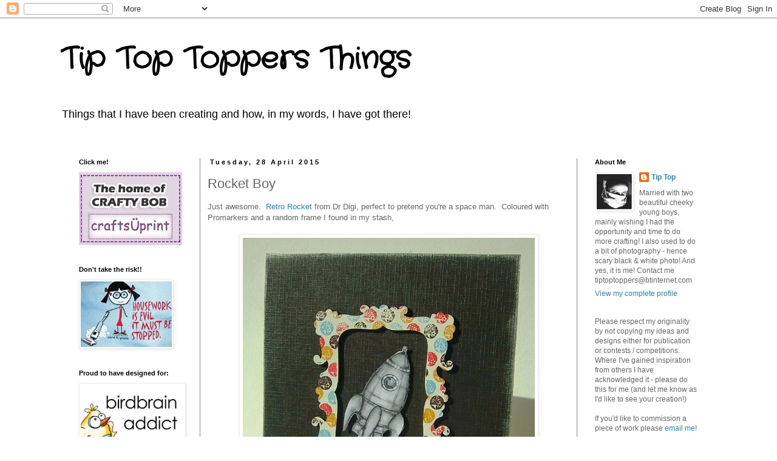

--- FILE ---
content_type: text/html; charset=UTF-8
request_url: https://tiptoptoppers.blogspot.com/2015/04/rocket-boy.html
body_size: 24877
content:
<!DOCTYPE html>
<html class='v2' dir='ltr' lang='en-GB'>
<head>
<link href='https://www.blogger.com/static/v1/widgets/335934321-css_bundle_v2.css' rel='stylesheet' type='text/css'/>
<meta content='width=1100' name='viewport'/>
<meta content='text/html; charset=UTF-8' http-equiv='Content-Type'/>
<meta content='blogger' name='generator'/>
<link href='https://tiptoptoppers.blogspot.com/favicon.ico' rel='icon' type='image/x-icon'/>
<link href='http://tiptoptoppers.blogspot.com/2015/04/rocket-boy.html' rel='canonical'/>
<link rel="alternate" type="application/atom+xml" title="Tip Top Toppers Things - Atom" href="https://tiptoptoppers.blogspot.com/feeds/posts/default" />
<link rel="alternate" type="application/rss+xml" title="Tip Top Toppers Things - RSS" href="https://tiptoptoppers.blogspot.com/feeds/posts/default?alt=rss" />
<link rel="service.post" type="application/atom+xml" title="Tip Top Toppers Things - Atom" href="https://www.blogger.com/feeds/1407457202749747320/posts/default" />

<link rel="alternate" type="application/atom+xml" title="Tip Top Toppers Things - Atom" href="https://tiptoptoppers.blogspot.com/feeds/4151231298581627445/comments/default" />
<!--Can't find substitution for tag [blog.ieCssRetrofitLinks]-->
<link href='https://blogger.googleusercontent.com/img/b/R29vZ2xl/AVvXsEgbDrk-JfUr6IOIXATZsD_SpHdi78JZl5NtsA7gyHQHo6RNYgAwiYoZYEMErQNB85lbxNBtftidAG3gjVXGOPb1PIdlwYOg96bAg6LfuMZyx4J6KyvhxNrehTQwFmh4ZwzSYbnP3Erpcos/s1600/el+Retro+Rocket+280415.JPG' rel='image_src'/>
<meta content='http://tiptoptoppers.blogspot.com/2015/04/rocket-boy.html' property='og:url'/>
<meta content='Rocket Boy' property='og:title'/>
<meta content='Just awesome.   Retro Rocket  from Dr Digi, perfect to pretend you&#39;re a space man.  Coloured with Promarkers and a random frame I found in m...' property='og:description'/>
<meta content='https://blogger.googleusercontent.com/img/b/R29vZ2xl/AVvXsEgbDrk-JfUr6IOIXATZsD_SpHdi78JZl5NtsA7gyHQHo6RNYgAwiYoZYEMErQNB85lbxNBtftidAG3gjVXGOPb1PIdlwYOg96bAg6LfuMZyx4J6KyvhxNrehTQwFmh4ZwzSYbnP3Erpcos/w1200-h630-p-k-no-nu/el+Retro+Rocket+280415.JPG' property='og:image'/>
<title>Tip Top Toppers Things: Rocket Boy</title>
<style type='text/css'>@font-face{font-family:'Crafty Girls';font-style:normal;font-weight:400;font-display:swap;src:url(//fonts.gstatic.com/s/craftygirls/v16/va9B4kXI39VaDdlPJo8N_NveRhf6Xl7Glw.woff2)format('woff2');unicode-range:U+0000-00FF,U+0131,U+0152-0153,U+02BB-02BC,U+02C6,U+02DA,U+02DC,U+0304,U+0308,U+0329,U+2000-206F,U+20AC,U+2122,U+2191,U+2193,U+2212,U+2215,U+FEFF,U+FFFD;}</style>
<style id='page-skin-1' type='text/css'><!--
/*
-----------------------------------------------
Blogger Template Style
Name:     Simple
Designer: Blogger
URL:      www.blogger.com
----------------------------------------------- */
/* Content
----------------------------------------------- */
body {
font: normal normal 12px 'Trebuchet MS', Trebuchet, Verdana, sans-serif;
color: #666666;
background: #ffffff none repeat scroll top left;
padding: 0 0 0 0;
}
html body .region-inner {
min-width: 0;
max-width: 100%;
width: auto;
}
h2 {
font-size: 22px;
}
a:link {
text-decoration:none;
color: #2288bb;
}
a:visited {
text-decoration:none;
color: #888888;
}
a:hover {
text-decoration:underline;
color: #33aaff;
}
.body-fauxcolumn-outer .fauxcolumn-inner {
background: transparent none repeat scroll top left;
_background-image: none;
}
.body-fauxcolumn-outer .cap-top {
position: absolute;
z-index: 1;
height: 400px;
width: 100%;
}
.body-fauxcolumn-outer .cap-top .cap-left {
width: 100%;
background: transparent none repeat-x scroll top left;
_background-image: none;
}
.content-outer {
-moz-box-shadow: 0 0 0 rgba(0, 0, 0, .15);
-webkit-box-shadow: 0 0 0 rgba(0, 0, 0, .15);
-goog-ms-box-shadow: 0 0 0 #333333;
box-shadow: 0 0 0 rgba(0, 0, 0, .15);
margin-bottom: 1px;
}
.content-inner {
padding: 10px 40px;
}
.content-inner {
background-color: #ffffff;
}
/* Header
----------------------------------------------- */
.header-outer {
background: transparent none repeat-x scroll 0 -400px;
_background-image: none;
}
.Header h1 {
font: normal bold 50px Crafty Girls;
color: #000000;
text-shadow: 0 0 0 rgba(0, 0, 0, .2);
}
.Header h1 a {
color: #000000;
}
.Header .description {
font-size: 18px;
color: #000000;
}
.header-inner .Header .titlewrapper {
padding: 22px 0;
}
.header-inner .Header .descriptionwrapper {
padding: 0 0;
}
/* Tabs
----------------------------------------------- */
.tabs-inner .section:first-child {
border-top: 0 solid #dddddd;
}
.tabs-inner .section:first-child ul {
margin-top: -1px;
border-top: 1px solid #dddddd;
border-left: 1px solid #dddddd;
border-right: 1px solid #dddddd;
}
.tabs-inner .widget ul {
background: transparent none repeat-x scroll 0 -800px;
_background-image: none;
border-bottom: 1px solid #dddddd;
margin-top: 0;
margin-left: -30px;
margin-right: -30px;
}
.tabs-inner .widget li a {
display: inline-block;
padding: .6em 1em;
font: normal normal 12px 'Trebuchet MS', Trebuchet, Verdana, sans-serif;
color: #000000;
border-left: 1px solid #ffffff;
border-right: 1px solid #dddddd;
}
.tabs-inner .widget li:first-child a {
border-left: none;
}
.tabs-inner .widget li.selected a, .tabs-inner .widget li a:hover {
color: #000000;
background-color: #eeeeee;
text-decoration: none;
}
/* Columns
----------------------------------------------- */
.main-outer {
border-top: 0 solid #888888;
}
.fauxcolumn-left-outer .fauxcolumn-inner {
border-right: 1px solid #888888;
}
.fauxcolumn-right-outer .fauxcolumn-inner {
border-left: 1px solid #888888;
}
/* Headings
----------------------------------------------- */
div.widget > h2,
div.widget h2.title {
margin: 0 0 1em 0;
font: normal bold 11px 'Trebuchet MS',Trebuchet,Verdana,sans-serif;
color: #000000;
}
/* Widgets
----------------------------------------------- */
.widget .zippy {
color: #999999;
text-shadow: 2px 2px 1px rgba(0, 0, 0, .1);
}
.widget .popular-posts ul {
list-style: none;
}
/* Posts
----------------------------------------------- */
h2.date-header {
font: normal bold 11px Arial, Tahoma, Helvetica, FreeSans, sans-serif;
}
.date-header span {
background-color: transparent;
color: #000000;
padding: 0.4em;
letter-spacing: 3px;
margin: inherit;
}
.main-inner {
padding-top: 35px;
padding-bottom: 65px;
}
.main-inner .column-center-inner {
padding: 0 0;
}
.main-inner .column-center-inner .section {
margin: 0 1em;
}
.post {
margin: 0 0 45px 0;
}
h3.post-title, .comments h4 {
font: normal normal 22px 'Trebuchet MS',Trebuchet,Verdana,sans-serif;
margin: .75em 0 0;
}
.post-body {
font-size: 110%;
line-height: 1.4;
position: relative;
}
.post-body img, .post-body .tr-caption-container, .Profile img, .Image img,
.BlogList .item-thumbnail img {
padding: 2px;
background: #ffffff;
border: 1px solid #eeeeee;
-moz-box-shadow: 1px 1px 5px rgba(0, 0, 0, .1);
-webkit-box-shadow: 1px 1px 5px rgba(0, 0, 0, .1);
box-shadow: 1px 1px 5px rgba(0, 0, 0, .1);
}
.post-body img, .post-body .tr-caption-container {
padding: 5px;
}
.post-body .tr-caption-container {
color: #666666;
}
.post-body .tr-caption-container img {
padding: 0;
background: transparent;
border: none;
-moz-box-shadow: 0 0 0 rgba(0, 0, 0, .1);
-webkit-box-shadow: 0 0 0 rgba(0, 0, 0, .1);
box-shadow: 0 0 0 rgba(0, 0, 0, .1);
}
.post-header {
margin: 0 0 1.5em;
line-height: 1.6;
font-size: 90%;
}
.post-footer {
margin: 20px -2px 0;
padding: 5px 10px;
color: #666666;
background-color: transparent;
border-bottom: 1px solid #eeeeee;
line-height: 1.6;
font-size: 90%;
}
#comments .comment-author {
padding-top: 1.5em;
border-top: 1px solid #888888;
background-position: 0 1.5em;
}
#comments .comment-author:first-child {
padding-top: 0;
border-top: none;
}
.avatar-image-container {
margin: .2em 0 0;
}
#comments .avatar-image-container img {
border: 1px solid #eeeeee;
}
/* Comments
----------------------------------------------- */
.comments .comments-content .icon.blog-author {
background-repeat: no-repeat;
background-image: url([data-uri]);
}
.comments .comments-content .loadmore a {
border-top: 1px solid #999999;
border-bottom: 1px solid #999999;
}
.comments .comment-thread.inline-thread {
background-color: transparent;
}
.comments .continue {
border-top: 2px solid #999999;
}
/* Accents
---------------------------------------------- */
.section-columns td.columns-cell {
border-left: 1px solid #888888;
}
.blog-pager {
background: transparent url(//www.blogblog.com/1kt/simple/paging_dot.png) repeat-x scroll top center;
}
.blog-pager-older-link, .home-link,
.blog-pager-newer-link {
background-color: #ffffff;
padding: 5px;
}
.footer-outer {
border-top: 1px dashed #bbbbbb;
}
/* Mobile
----------------------------------------------- */
body.mobile  {
background-size: auto;
}
.mobile .body-fauxcolumn-outer {
background: transparent none repeat scroll top left;
}
.mobile .body-fauxcolumn-outer .cap-top {
background-size: 100% auto;
}
.mobile .content-outer {
-webkit-box-shadow: 0 0 3px rgba(0, 0, 0, .15);
box-shadow: 0 0 3px rgba(0, 0, 0, .15);
}
.mobile .tabs-inner .widget ul {
margin-left: 0;
margin-right: 0;
}
.mobile .post {
margin: 0;
}
.mobile .main-inner .column-center-inner .section {
margin: 0;
}
.mobile .date-header span {
padding: 0.1em 10px;
margin: 0 -10px;
}
.mobile h3.post-title {
margin: 0;
}
.mobile .blog-pager {
background: transparent none no-repeat scroll top center;
}
.mobile .footer-outer {
border-top: none;
}
.mobile .main-inner, .mobile .footer-inner {
background-color: #ffffff;
}
.mobile-index-contents {
color: #666666;
}
.mobile-link-button {
background-color: #2288bb;
}
.mobile-link-button a:link, .mobile-link-button a:visited {
color: #ffffff;
}
.mobile .tabs-inner .section:first-child {
border-top: none;
}
.mobile .tabs-inner .PageList .widget-content {
background-color: #eeeeee;
color: #000000;
border-top: 1px solid #dddddd;
border-bottom: 1px solid #dddddd;
}
.mobile .tabs-inner .PageList .widget-content .pagelist-arrow {
border-left: 1px solid #dddddd;
}

--></style>
<style id='template-skin-1' type='text/css'><!--
body {
min-width: 1160px;
}
.content-outer, .content-fauxcolumn-outer, .region-inner {
min-width: 1160px;
max-width: 1160px;
_width: 1160px;
}
.main-inner .columns {
padding-left: 230px;
padding-right: 230px;
}
.main-inner .fauxcolumn-center-outer {
left: 230px;
right: 230px;
/* IE6 does not respect left and right together */
_width: expression(this.parentNode.offsetWidth -
parseInt("230px") -
parseInt("230px") + 'px');
}
.main-inner .fauxcolumn-left-outer {
width: 230px;
}
.main-inner .fauxcolumn-right-outer {
width: 230px;
}
.main-inner .column-left-outer {
width: 230px;
right: 100%;
margin-left: -230px;
}
.main-inner .column-right-outer {
width: 230px;
margin-right: -230px;
}
#layout {
min-width: 0;
}
#layout .content-outer {
min-width: 0;
width: 800px;
}
#layout .region-inner {
min-width: 0;
width: auto;
}
body#layout div.add_widget {
padding: 8px;
}
body#layout div.add_widget a {
margin-left: 32px;
}
--></style>
<link href='https://www.blogger.com/dyn-css/authorization.css?targetBlogID=1407457202749747320&amp;zx=4bf40434-d226-445e-aa96-f9e3a35f8057' media='none' onload='if(media!=&#39;all&#39;)media=&#39;all&#39;' rel='stylesheet'/><noscript><link href='https://www.blogger.com/dyn-css/authorization.css?targetBlogID=1407457202749747320&amp;zx=4bf40434-d226-445e-aa96-f9e3a35f8057' rel='stylesheet'/></noscript>
<meta name='google-adsense-platform-account' content='ca-host-pub-1556223355139109'/>
<meta name='google-adsense-platform-domain' content='blogspot.com'/>

</head>
<body class='loading variant-simplysimple'>
<div class='navbar section' id='navbar' name='Navbar'><div class='widget Navbar' data-version='1' id='Navbar1'><script type="text/javascript">
    function setAttributeOnload(object, attribute, val) {
      if(window.addEventListener) {
        window.addEventListener('load',
          function(){ object[attribute] = val; }, false);
      } else {
        window.attachEvent('onload', function(){ object[attribute] = val; });
      }
    }
  </script>
<div id="navbar-iframe-container"></div>
<script type="text/javascript" src="https://apis.google.com/js/platform.js"></script>
<script type="text/javascript">
      gapi.load("gapi.iframes:gapi.iframes.style.bubble", function() {
        if (gapi.iframes && gapi.iframes.getContext) {
          gapi.iframes.getContext().openChild({
              url: 'https://www.blogger.com/navbar/1407457202749747320?po\x3d4151231298581627445\x26origin\x3dhttps://tiptoptoppers.blogspot.com',
              where: document.getElementById("navbar-iframe-container"),
              id: "navbar-iframe"
          });
        }
      });
    </script><script type="text/javascript">
(function() {
var script = document.createElement('script');
script.type = 'text/javascript';
script.src = '//pagead2.googlesyndication.com/pagead/js/google_top_exp.js';
var head = document.getElementsByTagName('head')[0];
if (head) {
head.appendChild(script);
}})();
</script>
</div></div>
<div class='body-fauxcolumns'>
<div class='fauxcolumn-outer body-fauxcolumn-outer'>
<div class='cap-top'>
<div class='cap-left'></div>
<div class='cap-right'></div>
</div>
<div class='fauxborder-left'>
<div class='fauxborder-right'></div>
<div class='fauxcolumn-inner'>
</div>
</div>
<div class='cap-bottom'>
<div class='cap-left'></div>
<div class='cap-right'></div>
</div>
</div>
</div>
<div class='content'>
<div class='content-fauxcolumns'>
<div class='fauxcolumn-outer content-fauxcolumn-outer'>
<div class='cap-top'>
<div class='cap-left'></div>
<div class='cap-right'></div>
</div>
<div class='fauxborder-left'>
<div class='fauxborder-right'></div>
<div class='fauxcolumn-inner'>
</div>
</div>
<div class='cap-bottom'>
<div class='cap-left'></div>
<div class='cap-right'></div>
</div>
</div>
</div>
<div class='content-outer'>
<div class='content-cap-top cap-top'>
<div class='cap-left'></div>
<div class='cap-right'></div>
</div>
<div class='fauxborder-left content-fauxborder-left'>
<div class='fauxborder-right content-fauxborder-right'></div>
<div class='content-inner'>
<header>
<div class='header-outer'>
<div class='header-cap-top cap-top'>
<div class='cap-left'></div>
<div class='cap-right'></div>
</div>
<div class='fauxborder-left header-fauxborder-left'>
<div class='fauxborder-right header-fauxborder-right'></div>
<div class='region-inner header-inner'>
<div class='header section' id='header' name='Header'><div class='widget Header' data-version='1' id='Header1'>
<div id='header-inner'>
<div class='titlewrapper'>
<h1 class='title'>
<a href='https://tiptoptoppers.blogspot.com/'>
Tip Top Toppers Things
</a>
</h1>
</div>
<div class='descriptionwrapper'>
<p class='description'><span>Things that I have been creating and how, in my words, I have got there!</span></p>
</div>
</div>
</div></div>
</div>
</div>
<div class='header-cap-bottom cap-bottom'>
<div class='cap-left'></div>
<div class='cap-right'></div>
</div>
</div>
</header>
<div class='tabs-outer'>
<div class='tabs-cap-top cap-top'>
<div class='cap-left'></div>
<div class='cap-right'></div>
</div>
<div class='fauxborder-left tabs-fauxborder-left'>
<div class='fauxborder-right tabs-fauxborder-right'></div>
<div class='region-inner tabs-inner'>
<div class='tabs no-items section' id='crosscol' name='Cross-column'></div>
<div class='tabs no-items section' id='crosscol-overflow' name='Cross-Column 2'></div>
</div>
</div>
<div class='tabs-cap-bottom cap-bottom'>
<div class='cap-left'></div>
<div class='cap-right'></div>
</div>
</div>
<div class='main-outer'>
<div class='main-cap-top cap-top'>
<div class='cap-left'></div>
<div class='cap-right'></div>
</div>
<div class='fauxborder-left main-fauxborder-left'>
<div class='fauxborder-right main-fauxborder-right'></div>
<div class='region-inner main-inner'>
<div class='columns fauxcolumns'>
<div class='fauxcolumn-outer fauxcolumn-center-outer'>
<div class='cap-top'>
<div class='cap-left'></div>
<div class='cap-right'></div>
</div>
<div class='fauxborder-left'>
<div class='fauxborder-right'></div>
<div class='fauxcolumn-inner'>
</div>
</div>
<div class='cap-bottom'>
<div class='cap-left'></div>
<div class='cap-right'></div>
</div>
</div>
<div class='fauxcolumn-outer fauxcolumn-left-outer'>
<div class='cap-top'>
<div class='cap-left'></div>
<div class='cap-right'></div>
</div>
<div class='fauxborder-left'>
<div class='fauxborder-right'></div>
<div class='fauxcolumn-inner'>
</div>
</div>
<div class='cap-bottom'>
<div class='cap-left'></div>
<div class='cap-right'></div>
</div>
</div>
<div class='fauxcolumn-outer fauxcolumn-right-outer'>
<div class='cap-top'>
<div class='cap-left'></div>
<div class='cap-right'></div>
</div>
<div class='fauxborder-left'>
<div class='fauxborder-right'></div>
<div class='fauxcolumn-inner'>
</div>
</div>
<div class='cap-bottom'>
<div class='cap-left'></div>
<div class='cap-right'></div>
</div>
</div>
<!-- corrects IE6 width calculation -->
<div class='columns-inner'>
<div class='column-center-outer'>
<div class='column-center-inner'>
<div class='main section' id='main' name='Main'><div class='widget Blog' data-version='1' id='Blog1'>
<div class='blog-posts hfeed'>

          <div class="date-outer">
        
<h2 class='date-header'><span>Tuesday, 28 April 2015</span></h2>

          <div class="date-posts">
        
<div class='post-outer'>
<div class='post hentry uncustomized-post-template' itemprop='blogPost' itemscope='itemscope' itemtype='http://schema.org/BlogPosting'>
<meta content='https://blogger.googleusercontent.com/img/b/R29vZ2xl/AVvXsEgbDrk-JfUr6IOIXATZsD_SpHdi78JZl5NtsA7gyHQHo6RNYgAwiYoZYEMErQNB85lbxNBtftidAG3gjVXGOPb1PIdlwYOg96bAg6LfuMZyx4J6KyvhxNrehTQwFmh4ZwzSYbnP3Erpcos/s1600/el+Retro+Rocket+280415.JPG' itemprop='image_url'/>
<meta content='1407457202749747320' itemprop='blogId'/>
<meta content='4151231298581627445' itemprop='postId'/>
<a name='4151231298581627445'></a>
<h3 class='post-title entry-title' itemprop='name'>
Rocket Boy
</h3>
<div class='post-header'>
<div class='post-header-line-1'></div>
</div>
<div class='post-body entry-content' id='post-body-4151231298581627445' itemprop='description articleBody'>
Just awesome. &nbsp;<a href="http://www.doctor-digi.com/transport/retro-rocket">Retro Rocket</a>&nbsp;from Dr Digi, perfect to pretend you're a space man. &nbsp;Coloured with Promarkers and a random frame I found in my stash,<br />
<br />
<div class="separator" style="clear: both; text-align: center;">
<a href="https://blogger.googleusercontent.com/img/b/R29vZ2xl/AVvXsEgbDrk-JfUr6IOIXATZsD_SpHdi78JZl5NtsA7gyHQHo6RNYgAwiYoZYEMErQNB85lbxNBtftidAG3gjVXGOPb1PIdlwYOg96bAg6LfuMZyx4J6KyvhxNrehTQwFmh4ZwzSYbnP3Erpcos/s1600/el+Retro+Rocket+280415.JPG" imageanchor="1" style="margin-left: 1em; margin-right: 1em;"><img border="0" height="640" src="https://blogger.googleusercontent.com/img/b/R29vZ2xl/AVvXsEgbDrk-JfUr6IOIXATZsD_SpHdi78JZl5NtsA7gyHQHo6RNYgAwiYoZYEMErQNB85lbxNBtftidAG3gjVXGOPb1PIdlwYOg96bAg6LfuMZyx4J6KyvhxNrehTQwFmh4ZwzSYbnP3Erpcos/s1600/el+Retro+Rocket+280415.JPG" width="481" /></a></div>
<br />
I'd like to enter the following challenges:<br />
<br />
<a href="http://2cuteinkchallenges.blogspot.co.uk/2015/04/challenge-128-anything-goes-free-digi.html" target="_blank">2 Cute Ink:</a> &nbsp;Anything Goes<br />
<a href="http://cutiepiechallenge.blogspot.co.uk/2015/04/challenge-86-all-about-boys.html" target="_blank">Cutie Pie Challenge:</a> &nbsp;Cute Boys<br />
<a href="http://thepinkelephantchallenge.blogspot.co.uk/2015/04/the-pink-elephant-challenge-tpe296.html" target="_blank">Pink Elephant:</a> &nbsp;Anything Goes<br />
<a href="http://ladybugcrafts.blogspot.co.uk/2015/04/april-challenge-new-start.html" target="_blank">Ladybug Crafts:</a> &nbsp;Anything Goes
<div style='clear: both;'></div>
</div>
<div class='post-footer'>
<div class='post-footer-line post-footer-line-1'>
<span class='post-author vcard'>
Posted by
<span class='fn' itemprop='author' itemscope='itemscope' itemtype='http://schema.org/Person'>
<meta content='https://www.blogger.com/profile/18405833648137101311' itemprop='url'/>
<a class='g-profile' href='https://www.blogger.com/profile/18405833648137101311' rel='author' title='author profile'>
<span itemprop='name'>Tip Top</span>
</a>
</span>
</span>
<span class='post-timestamp'>
at
<meta content='http://tiptoptoppers.blogspot.com/2015/04/rocket-boy.html' itemprop='url'/>
<a class='timestamp-link' href='https://tiptoptoppers.blogspot.com/2015/04/rocket-boy.html' rel='bookmark' title='permanent link'><abbr class='published' itemprop='datePublished' title='2015-04-28T06:00:00+01:00'>06:00</abbr></a>
</span>
<span class='post-comment-link'>
</span>
<span class='post-icons'>
<span class='item-action'>
<a href='https://www.blogger.com/email-post/1407457202749747320/4151231298581627445' title='Email Post'>
<img alt='' class='icon-action' height='13' src='https://resources.blogblog.com/img/icon18_email.gif' width='18'/>
</a>
</span>
<span class='item-control blog-admin pid-916814298'>
<a href='https://www.blogger.com/post-edit.g?blogID=1407457202749747320&postID=4151231298581627445&from=pencil' title='Edit Post'>
<img alt='' class='icon-action' height='18' src='https://resources.blogblog.com/img/icon18_edit_allbkg.gif' width='18'/>
</a>
</span>
</span>
<div class='post-share-buttons goog-inline-block'>
</div>
</div>
<div class='post-footer-line post-footer-line-2'>
<span class='post-labels'>
Labels:
<a href='https://tiptoptoppers.blogspot.com/search/label/Doctor%20Digi' rel='tag'>Doctor Digi</a>,
<a href='https://tiptoptoppers.blogspot.com/search/label/promarkers' rel='tag'>promarkers</a>,
<a href='https://tiptoptoppers.blogspot.com/search/label/Retro%20Rocket' rel='tag'>Retro Rocket</a>
</span>
</div>
<div class='post-footer-line post-footer-line-3'>
<span class='post-location'>
</span>
</div>
</div>
</div>
<div class='comments' id='comments'>
<a name='comments'></a>
<h4>5 comments:</h4>
<div class='comments-content'>
<script async='async' src='' type='text/javascript'></script>
<script type='text/javascript'>
    (function() {
      var items = null;
      var msgs = null;
      var config = {};

// <![CDATA[
      var cursor = null;
      if (items && items.length > 0) {
        cursor = parseInt(items[items.length - 1].timestamp) + 1;
      }

      var bodyFromEntry = function(entry) {
        var text = (entry &&
                    ((entry.content && entry.content.$t) ||
                     (entry.summary && entry.summary.$t))) ||
            '';
        if (entry && entry.gd$extendedProperty) {
          for (var k in entry.gd$extendedProperty) {
            if (entry.gd$extendedProperty[k].name == 'blogger.contentRemoved') {
              return '<span class="deleted-comment">' + text + '</span>';
            }
          }
        }
        return text;
      }

      var parse = function(data) {
        cursor = null;
        var comments = [];
        if (data && data.feed && data.feed.entry) {
          for (var i = 0, entry; entry = data.feed.entry[i]; i++) {
            var comment = {};
            // comment ID, parsed out of the original id format
            var id = /blog-(\d+).post-(\d+)/.exec(entry.id.$t);
            comment.id = id ? id[2] : null;
            comment.body = bodyFromEntry(entry);
            comment.timestamp = Date.parse(entry.published.$t) + '';
            if (entry.author && entry.author.constructor === Array) {
              var auth = entry.author[0];
              if (auth) {
                comment.author = {
                  name: (auth.name ? auth.name.$t : undefined),
                  profileUrl: (auth.uri ? auth.uri.$t : undefined),
                  avatarUrl: (auth.gd$image ? auth.gd$image.src : undefined)
                };
              }
            }
            if (entry.link) {
              if (entry.link[2]) {
                comment.link = comment.permalink = entry.link[2].href;
              }
              if (entry.link[3]) {
                var pid = /.*comments\/default\/(\d+)\?.*/.exec(entry.link[3].href);
                if (pid && pid[1]) {
                  comment.parentId = pid[1];
                }
              }
            }
            comment.deleteclass = 'item-control blog-admin';
            if (entry.gd$extendedProperty) {
              for (var k in entry.gd$extendedProperty) {
                if (entry.gd$extendedProperty[k].name == 'blogger.itemClass') {
                  comment.deleteclass += ' ' + entry.gd$extendedProperty[k].value;
                } else if (entry.gd$extendedProperty[k].name == 'blogger.displayTime') {
                  comment.displayTime = entry.gd$extendedProperty[k].value;
                }
              }
            }
            comments.push(comment);
          }
        }
        return comments;
      };

      var paginator = function(callback) {
        if (hasMore()) {
          var url = config.feed + '?alt=json&v=2&orderby=published&reverse=false&max-results=50';
          if (cursor) {
            url += '&published-min=' + new Date(cursor).toISOString();
          }
          window.bloggercomments = function(data) {
            var parsed = parse(data);
            cursor = parsed.length < 50 ? null
                : parseInt(parsed[parsed.length - 1].timestamp) + 1
            callback(parsed);
            window.bloggercomments = null;
          }
          url += '&callback=bloggercomments';
          var script = document.createElement('script');
          script.type = 'text/javascript';
          script.src = url;
          document.getElementsByTagName('head')[0].appendChild(script);
        }
      };
      var hasMore = function() {
        return !!cursor;
      };
      var getMeta = function(key, comment) {
        if ('iswriter' == key) {
          var matches = !!comment.author
              && comment.author.name == config.authorName
              && comment.author.profileUrl == config.authorUrl;
          return matches ? 'true' : '';
        } else if ('deletelink' == key) {
          return config.baseUri + '/comment/delete/'
               + config.blogId + '/' + comment.id;
        } else if ('deleteclass' == key) {
          return comment.deleteclass;
        }
        return '';
      };

      var replybox = null;
      var replyUrlParts = null;
      var replyParent = undefined;

      var onReply = function(commentId, domId) {
        if (replybox == null) {
          // lazily cache replybox, and adjust to suit this style:
          replybox = document.getElementById('comment-editor');
          if (replybox != null) {
            replybox.height = '250px';
            replybox.style.display = 'block';
            replyUrlParts = replybox.src.split('#');
          }
        }
        if (replybox && (commentId !== replyParent)) {
          replybox.src = '';
          document.getElementById(domId).insertBefore(replybox, null);
          replybox.src = replyUrlParts[0]
              + (commentId ? '&parentID=' + commentId : '')
              + '#' + replyUrlParts[1];
          replyParent = commentId;
        }
      };

      var hash = (window.location.hash || '#').substring(1);
      var startThread, targetComment;
      if (/^comment-form_/.test(hash)) {
        startThread = hash.substring('comment-form_'.length);
      } else if (/^c[0-9]+$/.test(hash)) {
        targetComment = hash.substring(1);
      }

      // Configure commenting API:
      var configJso = {
        'maxDepth': config.maxThreadDepth
      };
      var provider = {
        'id': config.postId,
        'data': items,
        'loadNext': paginator,
        'hasMore': hasMore,
        'getMeta': getMeta,
        'onReply': onReply,
        'rendered': true,
        'initComment': targetComment,
        'initReplyThread': startThread,
        'config': configJso,
        'messages': msgs
      };

      var render = function() {
        if (window.goog && window.goog.comments) {
          var holder = document.getElementById('comment-holder');
          window.goog.comments.render(holder, provider);
        }
      };

      // render now, or queue to render when library loads:
      if (window.goog && window.goog.comments) {
        render();
      } else {
        window.goog = window.goog || {};
        window.goog.comments = window.goog.comments || {};
        window.goog.comments.loadQueue = window.goog.comments.loadQueue || [];
        window.goog.comments.loadQueue.push(render);
      }
    })();
// ]]>
  </script>
<div id='comment-holder'>
<div class="comment-thread toplevel-thread"><ol id="top-ra"><li class="comment" id="c8079598281801947801"><div class="avatar-image-container"><img src="//blogger.googleusercontent.com/img/b/R29vZ2xl/AVvXsEh5uke5Re_29WvMBcqfEvhWD6852TAuejlC5Hz7LgMgr6Jl2tWlZoqlWzIgVYpskTZDE6e2goAbrKByrd-_9_y-__OU-rrIx9duE7J0y9BQYWcI9vfF2syy2wzEJdXj0Q/s45-c/IMG_1455.JPG" alt=""/></div><div class="comment-block"><div class="comment-header"><cite class="user"><a href="https://www.blogger.com/profile/07378707018902339348" rel="nofollow">Donna</a></cite><span class="icon user "></span><span class="datetime secondary-text"><a rel="nofollow" href="https://tiptoptoppers.blogspot.com/2015/04/rocket-boy.html?showComment=1430465288049#c8079598281801947801">1 May 2015 at 08:28</a></span></div><p class="comment-content">Cute card! Good Luck in the 2 Cute Ink challenge!</p><span class="comment-actions secondary-text"><a class="comment-reply" target="_self" data-comment-id="8079598281801947801">Reply</a><span class="item-control blog-admin blog-admin pid-814155364"><a target="_self" href="https://www.blogger.com/comment/delete/1407457202749747320/8079598281801947801">Delete</a></span></span></div><div class="comment-replies"><div id="c8079598281801947801-rt" class="comment-thread inline-thread hidden"><span class="thread-toggle thread-expanded"><span class="thread-arrow"></span><span class="thread-count"><a target="_self">Replies</a></span></span><ol id="c8079598281801947801-ra" class="thread-chrome thread-expanded"><div></div><div id="c8079598281801947801-continue" class="continue"><a class="comment-reply" target="_self" data-comment-id="8079598281801947801">Reply</a></div></ol></div></div><div class="comment-replybox-single" id="c8079598281801947801-ce"></div></li><li class="comment" id="c2949894181370839218"><div class="avatar-image-container"><img src="//blogger.googleusercontent.com/img/b/R29vZ2xl/AVvXsEjrEF9yVfC1kM50c7r_NuHWmaqhR2B2oWDRglPkeHDYD9pggHQP4hsOYHL3Ws2jWbckEKOaNfHcPNluoobQVRWoChvkz_JXB8soLsrxA-VyTZeGjMucSQT-gvwbjK5zdx4/s45-c/IMG-20170422-WA0003.jpg" alt=""/></div><div class="comment-block"><div class="comment-header"><cite class="user"><a href="https://www.blogger.com/profile/14241976757424757000" rel="nofollow">Sarah</a></cite><span class="icon user "></span><span class="datetime secondary-text"><a rel="nofollow" href="https://tiptoptoppers.blogspot.com/2015/04/rocket-boy.html?showComment=1430488960927#c2949894181370839218">1 May 2015 at 15:02</a></span></div><p class="comment-content">Thank you for joining the Cutie Pies this time and Good Luck!! Sarah :0)</p><span class="comment-actions secondary-text"><a class="comment-reply" target="_self" data-comment-id="2949894181370839218">Reply</a><span class="item-control blog-admin blog-admin pid-366163539"><a target="_self" href="https://www.blogger.com/comment/delete/1407457202749747320/2949894181370839218">Delete</a></span></span></div><div class="comment-replies"><div id="c2949894181370839218-rt" class="comment-thread inline-thread hidden"><span class="thread-toggle thread-expanded"><span class="thread-arrow"></span><span class="thread-count"><a target="_self">Replies</a></span></span><ol id="c2949894181370839218-ra" class="thread-chrome thread-expanded"><div></div><div id="c2949894181370839218-continue" class="continue"><a class="comment-reply" target="_self" data-comment-id="2949894181370839218">Reply</a></div></ol></div></div><div class="comment-replybox-single" id="c2949894181370839218-ce"></div></li><li class="comment" id="c851112269167081255"><div class="avatar-image-container"><img src="//blogger.googleusercontent.com/img/b/R29vZ2xl/AVvXsEg0FXfAkiUBddvNuBCP9VFhVa8Yd8WmlAufAmvXpCO0IUqs94u5C33pTvVDVWdYzj8e7r-Gh6DlBh0tnuMJbpcC6YUwqFuSrpvnSuOADxsU0R5uRFkc7ePlKt3FWZwHVmc/s45-c/Tatty+Ted+putting+Christmas+Stocking+up+2013.jpg" alt=""/></div><div class="comment-block"><div class="comment-header"><cite class="user"><a href="https://www.blogger.com/profile/08725109392933312563" rel="nofollow">Marg</a></cite><span class="icon user "></span><span class="datetime secondary-text"><a rel="nofollow" href="https://tiptoptoppers.blogspot.com/2015/04/rocket-boy.html?showComment=1431207848437#c851112269167081255">9 May 2015 at 22:44</a></span></div><p class="comment-content">Beautiful card. Thank you for entering our challenge blog.<br>{{{hug}}}<br>Marg ;) DT member http://2cuteinkchallenges.blogspot.co.uk</p><span class="comment-actions secondary-text"><a class="comment-reply" target="_self" data-comment-id="851112269167081255">Reply</a><span class="item-control blog-admin blog-admin pid-1525572391"><a target="_self" href="https://www.blogger.com/comment/delete/1407457202749747320/851112269167081255">Delete</a></span></span></div><div class="comment-replies"><div id="c851112269167081255-rt" class="comment-thread inline-thread hidden"><span class="thread-toggle thread-expanded"><span class="thread-arrow"></span><span class="thread-count"><a target="_self">Replies</a></span></span><ol id="c851112269167081255-ra" class="thread-chrome thread-expanded"><div></div><div id="c851112269167081255-continue" class="continue"><a class="comment-reply" target="_self" data-comment-id="851112269167081255">Reply</a></div></ol></div></div><div class="comment-replybox-single" id="c851112269167081255-ce"></div></li><li class="comment" id="c8262415213420064633"><div class="avatar-image-container"><img src="//blogger.googleusercontent.com/img/b/R29vZ2xl/AVvXsEg0FXfAkiUBddvNuBCP9VFhVa8Yd8WmlAufAmvXpCO0IUqs94u5C33pTvVDVWdYzj8e7r-Gh6DlBh0tnuMJbpcC6YUwqFuSrpvnSuOADxsU0R5uRFkc7ePlKt3FWZwHVmc/s45-c/Tatty+Ted+putting+Christmas+Stocking+up+2013.jpg" alt=""/></div><div class="comment-block"><div class="comment-header"><cite class="user"><a href="https://www.blogger.com/profile/08725109392933312563" rel="nofollow">Marg</a></cite><span class="icon user "></span><span class="datetime secondary-text"><a rel="nofollow" href="https://tiptoptoppers.blogspot.com/2015/04/rocket-boy.html?showComment=1431207873494#c8262415213420064633">9 May 2015 at 22:44</a></span></div><p class="comment-content">Beautiful card. Thank you for entering our challenge blog.<br>{{{hug}}}<br>Marg ;) DT member http://2cuteinkchallenges.blogspot.co.uk</p><span class="comment-actions secondary-text"><a class="comment-reply" target="_self" data-comment-id="8262415213420064633">Reply</a><span class="item-control blog-admin blog-admin pid-1525572391"><a target="_self" href="https://www.blogger.com/comment/delete/1407457202749747320/8262415213420064633">Delete</a></span></span></div><div class="comment-replies"><div id="c8262415213420064633-rt" class="comment-thread inline-thread hidden"><span class="thread-toggle thread-expanded"><span class="thread-arrow"></span><span class="thread-count"><a target="_self">Replies</a></span></span><ol id="c8262415213420064633-ra" class="thread-chrome thread-expanded"><div></div><div id="c8262415213420064633-continue" class="continue"><a class="comment-reply" target="_self" data-comment-id="8262415213420064633">Reply</a></div></ol></div></div><div class="comment-replybox-single" id="c8262415213420064633-ce"></div></li><li class="comment" id="c1119696307165185178"><div class="avatar-image-container"><img src="//blogger.googleusercontent.com/img/b/R29vZ2xl/AVvXsEg0FXfAkiUBddvNuBCP9VFhVa8Yd8WmlAufAmvXpCO0IUqs94u5C33pTvVDVWdYzj8e7r-Gh6DlBh0tnuMJbpcC6YUwqFuSrpvnSuOADxsU0R5uRFkc7ePlKt3FWZwHVmc/s45-c/Tatty+Ted+putting+Christmas+Stocking+up+2013.jpg" alt=""/></div><div class="comment-block"><div class="comment-header"><cite class="user"><a href="https://www.blogger.com/profile/08725109392933312563" rel="nofollow">Marg</a></cite><span class="icon user "></span><span class="datetime secondary-text"><a rel="nofollow" href="https://tiptoptoppers.blogspot.com/2015/04/rocket-boy.html?showComment=1431207896364#c1119696307165185178">9 May 2015 at 22:44</a></span></div><p class="comment-content">Beautiful card. Thank you for entering our challenge blog.<br>{{{hug}}}<br>Marg ;) DT member http://2cuteinkchallenges.blogspot.co.uk</p><span class="comment-actions secondary-text"><a class="comment-reply" target="_self" data-comment-id="1119696307165185178">Reply</a><span class="item-control blog-admin blog-admin pid-1525572391"><a target="_self" href="https://www.blogger.com/comment/delete/1407457202749747320/1119696307165185178">Delete</a></span></span></div><div class="comment-replies"><div id="c1119696307165185178-rt" class="comment-thread inline-thread hidden"><span class="thread-toggle thread-expanded"><span class="thread-arrow"></span><span class="thread-count"><a target="_self">Replies</a></span></span><ol id="c1119696307165185178-ra" class="thread-chrome thread-expanded"><div></div><div id="c1119696307165185178-continue" class="continue"><a class="comment-reply" target="_self" data-comment-id="1119696307165185178">Reply</a></div></ol></div></div><div class="comment-replybox-single" id="c1119696307165185178-ce"></div></li></ol><div id="top-continue" class="continue"><a class="comment-reply" target="_self">Add comment</a></div><div class="comment-replybox-thread" id="top-ce"></div><div class="loadmore hidden" data-post-id="4151231298581627445"><a target="_self">Load more...</a></div></div>
</div>
</div>
<p class='comment-footer'>
<div class='comment-form'>
<a name='comment-form'></a>
<p>Thank you for your comment!</p>
<a href='https://www.blogger.com/comment/frame/1407457202749747320?po=4151231298581627445&hl=en-GB&saa=85391&origin=https://tiptoptoppers.blogspot.com' id='comment-editor-src'></a>
<iframe allowtransparency='true' class='blogger-iframe-colorize blogger-comment-from-post' frameborder='0' height='410px' id='comment-editor' name='comment-editor' src='' width='100%'></iframe>
<script src='https://www.blogger.com/static/v1/jsbin/2830521187-comment_from_post_iframe.js' type='text/javascript'></script>
<script type='text/javascript'>
      BLOG_CMT_createIframe('https://www.blogger.com/rpc_relay.html');
    </script>
</div>
</p>
<div id='backlinks-container'>
<div id='Blog1_backlinks-container'>
</div>
</div>
</div>
</div>

        </div></div>
      
</div>
<div class='blog-pager' id='blog-pager'>
<span id='blog-pager-newer-link'>
<a class='blog-pager-newer-link' href='https://tiptoptoppers.blogspot.com/2015/04/a-little-bit-of.html' id='Blog1_blog-pager-newer-link' title='Newer Post'>Newer Post</a>
</span>
<span id='blog-pager-older-link'>
<a class='blog-pager-older-link' href='https://tiptoptoppers.blogspot.com/2015/04/just-wee-little-note.html' id='Blog1_blog-pager-older-link' title='Older Post'>Older Post</a>
</span>
<a class='home-link' href='https://tiptoptoppers.blogspot.com/'>Home</a>
</div>
<div class='clear'></div>
<div class='post-feeds'>
<div class='feed-links'>
Subscribe to:
<a class='feed-link' href='https://tiptoptoppers.blogspot.com/feeds/4151231298581627445/comments/default' target='_blank' type='application/atom+xml'>Post Comments (Atom)</a>
</div>
</div>
</div></div>
</div>
</div>
<div class='column-left-outer'>
<div class='column-left-inner'>
<aside>
<div class='sidebar section' id='sidebar-left-1'><div class='widget HTML' data-version='1' id='HTML6'>
<h2 class='title'>Click me!</h2>
<div class='widget-content'>
<a href="http://www.craftsuprint.com/default.cfm?r=504532&cardmaker=4355">
<img src="https://lh3.googleusercontent.com/blogger_img_proxy/AEn0k_toVw3zsKoh4zY73Gy6R6zteQq9XIISMM0kL8FLNTbERutnd9YMgwUO-Rpkl8SbevUG_LvgGPDMZ5ppcqu4q3FZKV3mwh3NMDgVxpFy983rWedSqxR4FOzE=s0-d" width="170" height="120" alt="Craftsuprint - The Worlds Largest Legal Craft Download Site!">
</a>
</div>
<div class='clear'></div>
</div><div class='widget Image' data-version='1' id='Image22'>
<h2>Don't take the risk!!</h2>
<div class='widget-content'>
<img alt='Don&#39;t take the risk!!' height='108' id='Image22_img' src='https://blogger.googleusercontent.com/img/b/R29vZ2xl/AVvXsEjKl8VwpdpolkFtz5U02UFz2SBCZIUtytdIW7C-_5hW5QUBC4X5O5EnqBH8jmmFCTzKfnBHQN35UttVieqTYBatn5L7cLvy22VAAwtmHMHec8ItXTwAp4vokpaEmz1ZrL66M5TarvZiDCE/s220/housework_is_evil.jpg' width='150'/>
<br/>
</div>
<div class='clear'></div>
</div><div class='widget Image' data-version='1' id='Image5'>
<h2>Proud to have designed for:</h2>
<div class='widget-content'>
<a href='http://fromtheheartstamps.com/community/'>
<img alt='Proud to have designed for:' height='179' id='Image5_img' src='https://blogger.googleusercontent.com/img/b/R29vZ2xl/AVvXsEiwYOOU1qQzw7qwXxLB9aBkEZL6t2CPq5FJIL1yZb02454VEArB-7nfmORD_g5cQW6BwmO2Ueb6eeIc3FTrnzRh1A0jYk4ej8vZtC8WeHL1bIJ83PLWdgmkKDXDxnfPjQGTwSdTLpbC0hCz/s1600/FTHS+image.jpg' width='170'/>
</a>
<br/>
<span class='caption'>September 2015 to close July 2017</span>
</div>
<div class='clear'></div>
</div><div class='widget Image' data-version='1' id='Image20'>
<h2>Proud to have been a Design Team Member:</h2>
<div class='widget-content'>
<a href='http://simplycreatetoo.blogspot.com/'>
<img alt='Proud to have been a Design Team Member:' height='79' id='Image20_img' src='https://blogger.googleusercontent.com/img/b/R29vZ2xl/AVvXsEjgmxf2xgrrEnsClvJ61SkTKOXk7D0dm93tr3oZDW3JWqj6pSY1_RbyWvKgJ0CyaHna8_4cpqLr7JqsyaRSx0PCjjqcnzWSk-BVicr5JMTw5sVwXx7vDe4Lt2AZHECO1C5I3_hC4wzxjIU/s150/Ruth%252BBadge.jpg' width='150'/>
</a>
<br/>
<span class='caption'>April 2010 to December 2015</span>
</div>
<div class='clear'></div>
</div><div class='widget Image' data-version='1' id='Image4'>
<h2>Proud to have designed for</h2>
<div class='widget-content'>
<a href='http://www.funkyhand.com'>
<img alt='Proud to have designed for' height='170' id='Image4_img' src='https://blogger.googleusercontent.com/img/b/R29vZ2xl/AVvXsEicRLPpel1m93_2PdnwXMFf0gTvCb8JbgvpOliE4aOJ6_348QhM6vtzkR_bWBM2njvW6OIuTJevULjzEx_kihyphenhyphenj-6RyZ_Lae5HaIT4NB9LmyI7cxUX-Sy9siHe6YIcc7rc8etURflJeiSsr/s1600/IDesignForFH2013.jpg' width='170'/>
</a>
<br/>
<span class='caption'>April 2008 to close July 2015</span>
</div>
<div class='clear'></div>
</div><div class='widget Image' data-version='1' id='Image3'>
<h2>Proud to have designed for</h2>
<div class='widget-content'>
<a href='http://jellyparkchallenges.blogspot.com/'>
<img alt='Proud to have designed for' height='148' id='Image3_img' src='https://blogger.googleusercontent.com/img/b/R29vZ2xl/AVvXsEgruWNy-Ohu6EZcdMNJ842Nn_30pB1j0GYNqrFAqKcP_kuoAf_ddS21hJhp2aTrX7q_8LRT07bdhiAWt9jCuEEBpFrOb35evi6FqyaJtvAKthv51y3kRc0MmTiFbVlJKB4iH9mBqGVPIvRD/s150/jellypark%252Bdesign%252Bteam%252Bbadge.jpg' width='150'/>
</a>
<br/>
<span class='caption'>December 2011 to close March 2015</span>
</div>
<div class='clear'></div>
</div><div class='widget Image' data-version='1' id='Image23'>
<h2>Proud to have designed for</h2>
<div class='widget-content'>
<a href='http://dudetimedoodles.blogspot.com/'>
<img alt='Proud to have designed for' height='91' id='Image23_img' src='https://blogger.googleusercontent.com/img/b/R29vZ2xl/AVvXsEjDC5KOfJs5UNEk2As_rF9f4_Qc-RiY0P_uDgc0W6uI35sXdqDyg0lJQFmdXEhiFQUS2Ou4AeJyQ9gpRdLaYcDGCaA_oor59M9ImIk91EmGIrNS8d0IFG6rRYGpMVYsCDGmqMXJWXRXguA/s220/design_team_badge.JPG' width='170'/>
</a>
<br/>
<span class='caption'>July 2010 to close December 2012</span>
</div>
<div class='clear'></div>
</div><div class='widget Image' data-version='1' id='Image10'>
<h2>February - March 2017 Guest Designer</h2>
<div class='widget-content'>
<a href='http://daringcardmakers.blogspot.co.uk/'>
<img alt='February - March 2017 Guest Designer' height='77' id='Image10_img' src='https://blogger.googleusercontent.com/img/b/R29vZ2xl/AVvXsEiwQT5GLZDfiDP0eDNeGwwHQjiHkLglLEJoXO_-ys4FRURgpBI7UR7ONV4mnUe0SmyRNoVq6cZLkI0La6tviAoJXxWYKLL6Br5o5y9djhdRSu359ADeaBKFtPkQFWxxXggzn9QD_rq3c0pw/s1600/DCMblinkie_full.jpg' width='170'/>
</a>
<br/>
<span class='caption'>Daring Card Makers</span>
</div>
<div class='clear'></div>
</div><div class='widget Image' data-version='1' id='Image21'>
<h2>March 2012 Guest Designer</h2>
<div class='widget-content'>
<a href='http://cupcakecraftroom.blogspot.co.uk/'>
<img alt='March 2012 Guest Designer' height='66' id='Image21_img' src='https://blogger.googleusercontent.com/img/b/R29vZ2xl/AVvXsEjDnpS0GLM_13PvHvivwHUUGIkSNugd0W0lSyQAb7D0bM72hj1V1SmzLiTwSl5N0B0U5tu_ondP8_b7Yz3a7_gNZL0rzI4chvAQ-W-nSPk2rvvcwSpVpKLaIxrs65S_RONqZ6J_5LUj-50/s230/guest+design+badge.jpg' width='170'/>
</a>
<br/>
</div>
<div class='clear'></div>
</div><div class='widget Image' data-version='1' id='Image7'>
<h2>August 2011 Guest Designer</h2>
<div class='widget-content'>
<a href='http://www.squigglestamps.blogspot.com/'>
<img alt='August 2011 Guest Designer' height='44' id='Image7_img' src='https://blogger.googleusercontent.com/img/b/R29vZ2xl/AVvXsEhqP6X4u12J5VebTcvlDBE0bMSJsovzxT8He_fCsr54g8u5lcxag48d98tTynTySw-owkz25-qHNLCKXlgsKfn6ClQykFqG-1znjyYYXhpsTJUoT2GKL2YNR_aDr6PpTq4XSSDKx0_nJSw/s230/SSlogoBLOG.jpg' width='150'/>
</a>
<br/>
</div>
<div class='clear'></div>
</div><div class='widget Image' data-version='1' id='Image9'>
<h2>April 2011 Special Guest</h2>
<div class='widget-content'>
<a href='http://tiddlyinkschallenge.blogspot.com/'>
<img alt='April 2011 Special Guest' height='80' id='Image9_img' src='https://blogger.googleusercontent.com/img/b/R29vZ2xl/AVvXsEhJ0XAVvUYhJ3QrBA-8cB6YYCFUWAWDF6oAN-ip1TY9lOgztTm6T5IdEJ-5vfMXYYFEZ8cQzfxr5uIxKn8aftTIlPWBH2eucPCucLTTtXvelWwgZJf4gMsZR4cd-GfufkwHKy00_NVgxUQ/s150/treasure-hunt-guest-badge.jpg' width='150'/>
</a>
<br/>
</div>
<div class='clear'></div>
</div><div class='widget Image' data-version='1' id='Image19'>
<h2>March 2010 Guest Designer</h2>
<div class='widget-content'>
<a href='http://simpledoodles.blogspot.com'>
<img alt='March 2010 Guest Designer' height='120' id='Image19_img' src='https://blogger.googleusercontent.com/img/b/R29vZ2xl/AVvXsEgcJYRabm6ducZxIIjEF0lMyG-RUZEDCM5yemhQssrqnzdzrcQ-i-0HCs4GUyxZYQt9pWB3QzYr5WUf-qLG9Ni6x3LzUQ9gm9Q81hFlYtGxeOVk_pLV8vgLymCw3owIlG26QdwmzIQZmBqA/s220/guestdesigner.jpg' width='120'/>
</a>
<br/>
</div>
<div class='clear'></div>
</div><div class='widget Image' data-version='1' id='Image1'>
<h2>February 2009 Guest Designer</h2>
<div class='widget-content'>
<a href='http://dotties-wonderful-world.blogspot.com'>
<img alt='February 2009 Guest Designer' height='81' id='Image1_img' src='https://blogger.googleusercontent.com/img/b/R29vZ2xl/AVvXsEhSNRWgc1-yr-xAzmvgbKMdM59MjbboWViwt-JeuTKIPQQUZ-0n3E-3EaYrqHmmIKPLcNeKDBY0qTT_JF0xLAmYLzsc-6VqBrbOjrarhRrTxpMmvIaT5WOCl0T01ueclARO-32aAuG_6I8/s230/GuestDesignerBlinkie-2.gif' width='150'/>
</a>
<br/>
</div>
<div class='clear'></div>
</div><div class='widget Image' data-version='1' id='Image13'>
<h2>November 2008 Guest Designer:</h2>
<div class='widget-content'>
<a href='http://daringcardmakers.blogspot.com/'>
<img alt='November 2008 Guest Designer:' height='78' id='Image13_img' src='https://blogger.googleusercontent.com/img/b/R29vZ2xl/AVvXsEgNf4dmVCk6WxHy1vy3QfUFneUVF9zq5-DPTP_GhrOB4QCOMiWGkkUAEnGW371j3qszPARu_DnX5LCnbXgisDxOmpV2xJd0AGqiO7RCsOy-UORoE9b6DHTqvso3WpgQjIEqpfeHV8GMtCnZ/s220/editedbanner1.jpg' width='150'/>
</a>
<br/>
</div>
<div class='clear'></div>
</div><div class='widget LinkList' data-version='1' id='LinkList5'>
<h2>My Tutorials - Please leave me a comment to let me know you've found them useful!</h2>
<div class='widget-content'>
<ul>
<li><a href='http://tiptoptoppers.blogspot.com/2009/09/tutorial-birthday-book.html'>Birthday Book</a></li>
<li><a href='http://tiptoptoppers.blogspot.com/2009/09/tutorial-digi-colouring-with-felt-tips.html'>Colouring with Felt Tips</a></li>
<li><a href='http://tiptoptoppers.blogspot.com/2008/10/watercolouring-tutorial-or-how-i-do-it.html'>Colouring with Watercolour Paints</a></li>
<li><a href='http://tiptoptoppers.blogspot.com/2009/09/tutorial-digi-colouring-with.html'>Colouring with Watercolour Pencils</a></li>
<li><a href='http://tiptoptoppers.blogspot.com/2008/09/gift-box-tutorial.html'>Gift Box</a></li>
<li><a href='http://tiptoptoppers.blogspot.com/2010/10/polkadoodle-challenge-39-fancy-folding.html'>Gift Card Holder</a></li>
<li><a href='http://tiptoptoppers.blogspot.com/2009/09/tutorial-make-your-own-flowers-part-1.html'>Make Your Own Flowers #1</a></li>
<li><a href='http://tiptoptoppers.blogspot.com/2009/09/tutorial-make-your-own-flowers-part-2.html'>Make Your Own Flowers #2</a></li>
<li><a href='http://tiptoptoppers.blogspot.com/2010/05/t-shirt-transfer-tutorial.html'>T-shirt Transfer</a></li>
</ul>
<div class='clear'></div>
</div>
</div><div class='widget Image' data-version='1' id='Image12'>
<div class='widget-content'>
<a href='http://stampoutstamptheft.blogspot.com/'>
<img alt='' height='132' id='Image12_img' src='https://blogger.googleusercontent.com/img/b/R29vZ2xl/AVvXsEjemdnktDUFMp9RDosTxs9VzMbMC6Vy6ZU5QgMXSb8_tq0-BaFVSOGUfu-SH5msxjwMJp3dHtCvattHyV7VUc60L7TrAW-N2yPw4QpwNypJ7FVtw7kN6IYW7mG7HTcHa0SlgIY_CpEJY2I/s150/stamp%252520out%252520for%252520fans%252520sm.jpg' width='124'/>
</a>
<br/>
</div>
<div class='clear'></div>
</div><div class='widget Image' data-version='1' id='Image18'>
<h2>CraftJuice Tuesday's</h2>
<div class='widget-content'>
<a href='http://www.craftjuice.com'>
<img alt='CraftJuice Tuesday&#39;s' height='150' id='Image18_img' src='https://blogger.googleusercontent.com/img/b/R29vZ2xl/AVvXsEhdnCeXLsIJsKH0tLz8JrVooFBuGBKu4TzN3GrLVr6WpXa9kmoTNo5364eJAGXfXcAnHRex87fk49fqJqW_LoA13WHnR-7VkO2hGsbak6rMSFSg4wGtdLan3JIFALl1hb8XoFBRKjhZnfNS/s220/user725_pic9846_1265798069.jpg' width='150'/>
</a>
<br/>
</div>
<div class='clear'></div>
</div><div class='widget LinkList' data-version='1' id='LinkList1'>
<h2>I like to visit:</h2>
<div class='widget-content'>
<ul>
<li><a href='http://www.alexandramason.blogspot.com/'>Alexandra Mason</a></li>
<li><a href='http://cakewrecks.blogspot.com/'>Cake Wrecks</a></li>
<li><a href='http://nicholeheady.typepad.com/'>Capture the Moment</a></li>
<li><a href='http://www.christmascreative.blogspot.com/'>Christmas Creative</a></li>
<li><a href='http://www.clips-n-cuts.com/'>Clips N Cuts</a></li>
<li><a href='http://www.craftsforcharity.co.uk/'>Craft Directory</a></li>
<li><a href='http://www.ukcfis.co.uk/index.cfm'>Craft Fair Information Service (UK)</a></li>
<li><a href='http://www.craftideas.info/'>Craft Ideas</a></li>
<li><a href='http://www.craftjuice.com/'>Craft Juice</a></li>
<li><a href='http://craftingincolorteam.blogspot.com/'>Crafting in Colour</a></li>
<li><a href='http://www.craftsforum.co.uk/'>Crafts Forum</a></li>
<li><a href='http://crescentstampin.blogspot.com/'>Crescent Stampin'</a></li>
<li><a href='http://crystalvelvetweddings.blogspot.com/'>Crystal Velvet Weddings</a></li>
<li><a href='http://cupcakechat.blogspot.com/'>Cupcake Chat</a></li>
<li><a href='http://www.cuteable.com/'>Cuteable</a></li>
<li><a href='http://daisiedavies.blogspot.com/'>Daisie Days</a></li>
<li><a href='http://digisparkle.com/6-all-our-digistamps'>Digi Sparkle</a></li>
<li><a href='http://blush-dolly.blogspot.com/'>Dolly</a></li>
<li><a href='http://dottyred.blogspot.com/'>Dotty Red</a></li>
<li><a href='http://dustinpike.blogspot.com/'>Dustin Pike</a></li>
<li><a href='http://www.elzybells.typepad.com/'>Elzybells</a></li>
<li><a href='http://www.erasureinfo.com/'>Erasure</a></li>
<li><a href='http://www.fantasticribbons.co.uk/acatalog/index.html'>Fantastic Ribbons</a></li>
<li><a href='http://itsallfiddlefart.blogspot.com/'>Fiddle Fart</a></li>
<li><a href='http://partyplanningcenter.blogspot.com/'>Free Party Templates</a></li>
<li><a href='http://www.funkyhand.com/'>Funkyhand</a></li>
<li><a href='http://gtcscraftycards.blogspot.co.uk/'>GTC's Crafty Cards</a></li>
<li><a href='http://handmadetravels.blogspot.com/'>Handmade Travels</a></li>
<li><a href='http://www.shophandmade.com/Store/Hopejacare'>HopeJacare - Digi Shop</a></li>
<li><a href='http://incywincytogs.blogspot.com/'>Incywincy blog</a></li>
<li><a href='http://jo-kill.blogspot.com/'>Jo Kill</a></li>
<li><a href='http://klcardcollection.blogspot.com/'>Kris</a></li>
<li><a href='http://www.lily-boosboutique.blogspot.com/'>Lily Boo's Boutique</a></li>
<li><a href='http://lostinpaperscraps.blogspot.com/'>Lost In Paper Scraps</a></li>
<li><a href='http://slightlysquiffy.blogspot.com/'>Lythan</a></li>
<li><a href='http://www.meiflower.co.uk/'>Meiflower</a></li>
<li><a href='http://craftingatyourspecialdelivery.blogspot.com/'>Millie Dee</a></li>
<li><a href='http://www.flickr.com/photos/tiptoptoppers/'>My Flickr Photostream</a></li>
<li><a href='http://www.northwestairambulance.com/'>North West Air Ambulance</a></li>
<li><a href='http://www.peggycrafts.co.uk/'>Peggy Crafts</a></li>
<li><a href='http://www.poisonedapplejewellery.co.uk/'>Poisoned Apple Jewellery</a></li>
<li><a href='http://pollycraftdesigns.blogspot.com/'>Pollycraft Designs</a></li>
<li><a href='http://www.cbpartners.org/community-projects.html'>SAMS Scrap Store</a></li>
<li><a href='http://swirlyarts.blogspot.com/'>Swirlyarts</a></li>
<li><a href='http://theclipartfairy.blogspot.com/'>The Clip Art Fairy</a></li>
<li><a href='http://the-creative-cottage.blogspot.com/'>The Creative Cottage</a></li>
<li><a href='http://thetoysociety.blogspot.com/'>The Toy Society</a></li>
<li><a href='http://tinkernco.blogspot.com/'>Tinker & Co</a></li>
<li><a href='http://turbarywoods.co.uk/'>Turbary Woods</a></li>
<li><a href='http://ukhandmade.co.uk/magazine/'>UK Handmade</a></li>
<li><a href='http://vibrantglassart.blogspot.com/'>Vibrant Glass Art</a></li>
<li><a href='http://willowandpaisley.typepad.com/'>Willow & Paisley</a></li>
</ul>
<div class='clear'></div>
</div>
</div><div class='widget Image' data-version='1' id='Image14'>
<h2>A Bit Of Fame:</h2>
<div class='widget-content'>
<a href='http://cuteable.com/'>
<img alt='A Bit Of Fame:' height='70' id='Image14_img' src='https://blogger.googleusercontent.com/img/b/R29vZ2xl/AVvXsEiQ2jsdG8Dov7UkF1ZbXo49EtcrH0Rx8EjKE0PFVJ4sm3sapQnRjrM0nSag30p5ZkFM0GNkTsZWYMZ0TnKAUMl19MJGlT47vDa-R3KDiHruMkwbReow51cqj2a6kLkz_yi3a0MxVxHnEuij/s220/as_seen_on_cuteable_small.jpg' width='70'/>
</a>
<br/>
</div>
<div class='clear'></div>
</div><div class='widget Image' data-version='1' id='Image15'>
<div class='widget-content'>
<a href='http://whipup.net/2009/09/20/two-paper-flower-tutorials/'>
<img alt='' height='22' id='Image15_img' src='https://blogger.googleusercontent.com/img/b/R29vZ2xl/AVvXsEh43zrK7tqolyQtxJtPJmqCROqTTPG6_1IRflXbCTgUsSu1j9_61FtiGKYJZpJLXON5KQ5Kx8B-nFy429k4hD2rRUriTOKD_EEkNUYFo5cy793WOJoxbgwqYzrZSv1CyMl9kBH7C-fvfDo/s220/whipupbanner_2009.jpg' width='150'/>
</a>
<br/>
</div>
<div class='clear'></div>
</div><div class='widget Image' data-version='1' id='Image2'>
<div class='widget-content'>
<a href='http://craftingincolorteam.blogspot.com'>
<img alt='' height='125' id='Image2_img' src='//3.bp.blogspot.com/_Sq10kEdL42I/SSwCOdWHjLI/AAAAAAAABlU/t0b8TkHD89Y/S220/Crafting+in+Color.gif' width='125'/>
</a>
<br/>
</div>
<div class='clear'></div>
</div><div class='widget Image' data-version='1' id='Image24'>
<div class='widget-content'>
<a href='http://ukmade.blogspot.com/2010/11/insight-tiptoppers.html'>
<img alt='' height='43' id='Image24_img' src='https://blogger.googleusercontent.com/img/b/R29vZ2xl/AVvXsEgCDgfpkE7U2XaC7XkZLTD2uMwbTgy3BQoNx6IzESYXg73HWwLXWOJgWHAFvnLBDJ3UgyHLCra2xNTovH5naJDqcEAcmLXtxX9J3oXZCRfZWHJp4mOhCa4QSxEhtmCainf58TzkrDH6R5o/s220/ukhandmadebannersmall.jpg' width='150'/>
</a>
<br/>
</div>
<div class='clear'></div>
</div><div class='widget BlogArchive' data-version='1' id='BlogArchive1'>
<h2>Blog Archive</h2>
<div class='widget-content'>
<div id='ArchiveList'>
<div id='BlogArchive1_ArchiveList'>
<ul class='hierarchy'>
<li class='archivedate collapsed'>
<a class='toggle' href='javascript:void(0)'>
<span class='zippy'>

        &#9658;&#160;
      
</span>
</a>
<a class='post-count-link' href='https://tiptoptoppers.blogspot.com/2021/'>
2021
</a>
<span class='post-count' dir='ltr'>(106)</span>
<ul class='hierarchy'>
<li class='archivedate collapsed'>
<a class='toggle' href='javascript:void(0)'>
<span class='zippy'>

        &#9658;&#160;
      
</span>
</a>
<a class='post-count-link' href='https://tiptoptoppers.blogspot.com/2021/08/'>
August
</a>
<span class='post-count' dir='ltr'>(1)</span>
</li>
</ul>
<ul class='hierarchy'>
<li class='archivedate collapsed'>
<a class='toggle' href='javascript:void(0)'>
<span class='zippy'>

        &#9658;&#160;
      
</span>
</a>
<a class='post-count-link' href='https://tiptoptoppers.blogspot.com/2021/07/'>
July
</a>
<span class='post-count' dir='ltr'>(10)</span>
</li>
</ul>
<ul class='hierarchy'>
<li class='archivedate collapsed'>
<a class='toggle' href='javascript:void(0)'>
<span class='zippy'>

        &#9658;&#160;
      
</span>
</a>
<a class='post-count-link' href='https://tiptoptoppers.blogspot.com/2021/06/'>
June
</a>
<span class='post-count' dir='ltr'>(15)</span>
</li>
</ul>
<ul class='hierarchy'>
<li class='archivedate collapsed'>
<a class='toggle' href='javascript:void(0)'>
<span class='zippy'>

        &#9658;&#160;
      
</span>
</a>
<a class='post-count-link' href='https://tiptoptoppers.blogspot.com/2021/05/'>
May
</a>
<span class='post-count' dir='ltr'>(16)</span>
</li>
</ul>
<ul class='hierarchy'>
<li class='archivedate collapsed'>
<a class='toggle' href='javascript:void(0)'>
<span class='zippy'>

        &#9658;&#160;
      
</span>
</a>
<a class='post-count-link' href='https://tiptoptoppers.blogspot.com/2021/04/'>
April
</a>
<span class='post-count' dir='ltr'>(14)</span>
</li>
</ul>
<ul class='hierarchy'>
<li class='archivedate collapsed'>
<a class='toggle' href='javascript:void(0)'>
<span class='zippy'>

        &#9658;&#160;
      
</span>
</a>
<a class='post-count-link' href='https://tiptoptoppers.blogspot.com/2021/03/'>
March
</a>
<span class='post-count' dir='ltr'>(17)</span>
</li>
</ul>
<ul class='hierarchy'>
<li class='archivedate collapsed'>
<a class='toggle' href='javascript:void(0)'>
<span class='zippy'>

        &#9658;&#160;
      
</span>
</a>
<a class='post-count-link' href='https://tiptoptoppers.blogspot.com/2021/02/'>
February
</a>
<span class='post-count' dir='ltr'>(16)</span>
</li>
</ul>
<ul class='hierarchy'>
<li class='archivedate collapsed'>
<a class='toggle' href='javascript:void(0)'>
<span class='zippy'>

        &#9658;&#160;
      
</span>
</a>
<a class='post-count-link' href='https://tiptoptoppers.blogspot.com/2021/01/'>
January
</a>
<span class='post-count' dir='ltr'>(17)</span>
</li>
</ul>
</li>
</ul>
<ul class='hierarchy'>
<li class='archivedate collapsed'>
<a class='toggle' href='javascript:void(0)'>
<span class='zippy'>

        &#9658;&#160;
      
</span>
</a>
<a class='post-count-link' href='https://tiptoptoppers.blogspot.com/2020/'>
2020
</a>
<span class='post-count' dir='ltr'>(204)</span>
<ul class='hierarchy'>
<li class='archivedate collapsed'>
<a class='toggle' href='javascript:void(0)'>
<span class='zippy'>

        &#9658;&#160;
      
</span>
</a>
<a class='post-count-link' href='https://tiptoptoppers.blogspot.com/2020/12/'>
December
</a>
<span class='post-count' dir='ltr'>(12)</span>
</li>
</ul>
<ul class='hierarchy'>
<li class='archivedate collapsed'>
<a class='toggle' href='javascript:void(0)'>
<span class='zippy'>

        &#9658;&#160;
      
</span>
</a>
<a class='post-count-link' href='https://tiptoptoppers.blogspot.com/2020/11/'>
November
</a>
<span class='post-count' dir='ltr'>(16)</span>
</li>
</ul>
<ul class='hierarchy'>
<li class='archivedate collapsed'>
<a class='toggle' href='javascript:void(0)'>
<span class='zippy'>

        &#9658;&#160;
      
</span>
</a>
<a class='post-count-link' href='https://tiptoptoppers.blogspot.com/2020/10/'>
October
</a>
<span class='post-count' dir='ltr'>(16)</span>
</li>
</ul>
<ul class='hierarchy'>
<li class='archivedate collapsed'>
<a class='toggle' href='javascript:void(0)'>
<span class='zippy'>

        &#9658;&#160;
      
</span>
</a>
<a class='post-count-link' href='https://tiptoptoppers.blogspot.com/2020/09/'>
September
</a>
<span class='post-count' dir='ltr'>(18)</span>
</li>
</ul>
<ul class='hierarchy'>
<li class='archivedate collapsed'>
<a class='toggle' href='javascript:void(0)'>
<span class='zippy'>

        &#9658;&#160;
      
</span>
</a>
<a class='post-count-link' href='https://tiptoptoppers.blogspot.com/2020/08/'>
August
</a>
<span class='post-count' dir='ltr'>(17)</span>
</li>
</ul>
<ul class='hierarchy'>
<li class='archivedate collapsed'>
<a class='toggle' href='javascript:void(0)'>
<span class='zippy'>

        &#9658;&#160;
      
</span>
</a>
<a class='post-count-link' href='https://tiptoptoppers.blogspot.com/2020/07/'>
July
</a>
<span class='post-count' dir='ltr'>(19)</span>
</li>
</ul>
<ul class='hierarchy'>
<li class='archivedate collapsed'>
<a class='toggle' href='javascript:void(0)'>
<span class='zippy'>

        &#9658;&#160;
      
</span>
</a>
<a class='post-count-link' href='https://tiptoptoppers.blogspot.com/2020/06/'>
June
</a>
<span class='post-count' dir='ltr'>(17)</span>
</li>
</ul>
<ul class='hierarchy'>
<li class='archivedate collapsed'>
<a class='toggle' href='javascript:void(0)'>
<span class='zippy'>

        &#9658;&#160;
      
</span>
</a>
<a class='post-count-link' href='https://tiptoptoppers.blogspot.com/2020/05/'>
May
</a>
<span class='post-count' dir='ltr'>(18)</span>
</li>
</ul>
<ul class='hierarchy'>
<li class='archivedate collapsed'>
<a class='toggle' href='javascript:void(0)'>
<span class='zippy'>

        &#9658;&#160;
      
</span>
</a>
<a class='post-count-link' href='https://tiptoptoppers.blogspot.com/2020/04/'>
April
</a>
<span class='post-count' dir='ltr'>(15)</span>
</li>
</ul>
<ul class='hierarchy'>
<li class='archivedate collapsed'>
<a class='toggle' href='javascript:void(0)'>
<span class='zippy'>

        &#9658;&#160;
      
</span>
</a>
<a class='post-count-link' href='https://tiptoptoppers.blogspot.com/2020/03/'>
March
</a>
<span class='post-count' dir='ltr'>(19)</span>
</li>
</ul>
<ul class='hierarchy'>
<li class='archivedate collapsed'>
<a class='toggle' href='javascript:void(0)'>
<span class='zippy'>

        &#9658;&#160;
      
</span>
</a>
<a class='post-count-link' href='https://tiptoptoppers.blogspot.com/2020/02/'>
February
</a>
<span class='post-count' dir='ltr'>(18)</span>
</li>
</ul>
<ul class='hierarchy'>
<li class='archivedate collapsed'>
<a class='toggle' href='javascript:void(0)'>
<span class='zippy'>

        &#9658;&#160;
      
</span>
</a>
<a class='post-count-link' href='https://tiptoptoppers.blogspot.com/2020/01/'>
January
</a>
<span class='post-count' dir='ltr'>(19)</span>
</li>
</ul>
</li>
</ul>
<ul class='hierarchy'>
<li class='archivedate collapsed'>
<a class='toggle' href='javascript:void(0)'>
<span class='zippy'>

        &#9658;&#160;
      
</span>
</a>
<a class='post-count-link' href='https://tiptoptoppers.blogspot.com/2019/'>
2019
</a>
<span class='post-count' dir='ltr'>(233)</span>
<ul class='hierarchy'>
<li class='archivedate collapsed'>
<a class='toggle' href='javascript:void(0)'>
<span class='zippy'>

        &#9658;&#160;
      
</span>
</a>
<a class='post-count-link' href='https://tiptoptoppers.blogspot.com/2019/12/'>
December
</a>
<span class='post-count' dir='ltr'>(17)</span>
</li>
</ul>
<ul class='hierarchy'>
<li class='archivedate collapsed'>
<a class='toggle' href='javascript:void(0)'>
<span class='zippy'>

        &#9658;&#160;
      
</span>
</a>
<a class='post-count-link' href='https://tiptoptoppers.blogspot.com/2019/11/'>
November
</a>
<span class='post-count' dir='ltr'>(23)</span>
</li>
</ul>
<ul class='hierarchy'>
<li class='archivedate collapsed'>
<a class='toggle' href='javascript:void(0)'>
<span class='zippy'>

        &#9658;&#160;
      
</span>
</a>
<a class='post-count-link' href='https://tiptoptoppers.blogspot.com/2019/10/'>
October
</a>
<span class='post-count' dir='ltr'>(18)</span>
</li>
</ul>
<ul class='hierarchy'>
<li class='archivedate collapsed'>
<a class='toggle' href='javascript:void(0)'>
<span class='zippy'>

        &#9658;&#160;
      
</span>
</a>
<a class='post-count-link' href='https://tiptoptoppers.blogspot.com/2019/09/'>
September
</a>
<span class='post-count' dir='ltr'>(18)</span>
</li>
</ul>
<ul class='hierarchy'>
<li class='archivedate collapsed'>
<a class='toggle' href='javascript:void(0)'>
<span class='zippy'>

        &#9658;&#160;
      
</span>
</a>
<a class='post-count-link' href='https://tiptoptoppers.blogspot.com/2019/08/'>
August
</a>
<span class='post-count' dir='ltr'>(21)</span>
</li>
</ul>
<ul class='hierarchy'>
<li class='archivedate collapsed'>
<a class='toggle' href='javascript:void(0)'>
<span class='zippy'>

        &#9658;&#160;
      
</span>
</a>
<a class='post-count-link' href='https://tiptoptoppers.blogspot.com/2019/07/'>
July
</a>
<span class='post-count' dir='ltr'>(18)</span>
</li>
</ul>
<ul class='hierarchy'>
<li class='archivedate collapsed'>
<a class='toggle' href='javascript:void(0)'>
<span class='zippy'>

        &#9658;&#160;
      
</span>
</a>
<a class='post-count-link' href='https://tiptoptoppers.blogspot.com/2019/06/'>
June
</a>
<span class='post-count' dir='ltr'>(19)</span>
</li>
</ul>
<ul class='hierarchy'>
<li class='archivedate collapsed'>
<a class='toggle' href='javascript:void(0)'>
<span class='zippy'>

        &#9658;&#160;
      
</span>
</a>
<a class='post-count-link' href='https://tiptoptoppers.blogspot.com/2019/05/'>
May
</a>
<span class='post-count' dir='ltr'>(25)</span>
</li>
</ul>
<ul class='hierarchy'>
<li class='archivedate collapsed'>
<a class='toggle' href='javascript:void(0)'>
<span class='zippy'>

        &#9658;&#160;
      
</span>
</a>
<a class='post-count-link' href='https://tiptoptoppers.blogspot.com/2019/04/'>
April
</a>
<span class='post-count' dir='ltr'>(19)</span>
</li>
</ul>
<ul class='hierarchy'>
<li class='archivedate collapsed'>
<a class='toggle' href='javascript:void(0)'>
<span class='zippy'>

        &#9658;&#160;
      
</span>
</a>
<a class='post-count-link' href='https://tiptoptoppers.blogspot.com/2019/03/'>
March
</a>
<span class='post-count' dir='ltr'>(18)</span>
</li>
</ul>
<ul class='hierarchy'>
<li class='archivedate collapsed'>
<a class='toggle' href='javascript:void(0)'>
<span class='zippy'>

        &#9658;&#160;
      
</span>
</a>
<a class='post-count-link' href='https://tiptoptoppers.blogspot.com/2019/02/'>
February
</a>
<span class='post-count' dir='ltr'>(18)</span>
</li>
</ul>
<ul class='hierarchy'>
<li class='archivedate collapsed'>
<a class='toggle' href='javascript:void(0)'>
<span class='zippy'>

        &#9658;&#160;
      
</span>
</a>
<a class='post-count-link' href='https://tiptoptoppers.blogspot.com/2019/01/'>
January
</a>
<span class='post-count' dir='ltr'>(19)</span>
</li>
</ul>
</li>
</ul>
<ul class='hierarchy'>
<li class='archivedate collapsed'>
<a class='toggle' href='javascript:void(0)'>
<span class='zippy'>

        &#9658;&#160;
      
</span>
</a>
<a class='post-count-link' href='https://tiptoptoppers.blogspot.com/2018/'>
2018
</a>
<span class='post-count' dir='ltr'>(270)</span>
<ul class='hierarchy'>
<li class='archivedate collapsed'>
<a class='toggle' href='javascript:void(0)'>
<span class='zippy'>

        &#9658;&#160;
      
</span>
</a>
<a class='post-count-link' href='https://tiptoptoppers.blogspot.com/2018/12/'>
December
</a>
<span class='post-count' dir='ltr'>(19)</span>
</li>
</ul>
<ul class='hierarchy'>
<li class='archivedate collapsed'>
<a class='toggle' href='javascript:void(0)'>
<span class='zippy'>

        &#9658;&#160;
      
</span>
</a>
<a class='post-count-link' href='https://tiptoptoppers.blogspot.com/2018/11/'>
November
</a>
<span class='post-count' dir='ltr'>(23)</span>
</li>
</ul>
<ul class='hierarchy'>
<li class='archivedate collapsed'>
<a class='toggle' href='javascript:void(0)'>
<span class='zippy'>

        &#9658;&#160;
      
</span>
</a>
<a class='post-count-link' href='https://tiptoptoppers.blogspot.com/2018/10/'>
October
</a>
<span class='post-count' dir='ltr'>(22)</span>
</li>
</ul>
<ul class='hierarchy'>
<li class='archivedate collapsed'>
<a class='toggle' href='javascript:void(0)'>
<span class='zippy'>

        &#9658;&#160;
      
</span>
</a>
<a class='post-count-link' href='https://tiptoptoppers.blogspot.com/2018/09/'>
September
</a>
<span class='post-count' dir='ltr'>(22)</span>
</li>
</ul>
<ul class='hierarchy'>
<li class='archivedate collapsed'>
<a class='toggle' href='javascript:void(0)'>
<span class='zippy'>

        &#9658;&#160;
      
</span>
</a>
<a class='post-count-link' href='https://tiptoptoppers.blogspot.com/2018/08/'>
August
</a>
<span class='post-count' dir='ltr'>(25)</span>
</li>
</ul>
<ul class='hierarchy'>
<li class='archivedate collapsed'>
<a class='toggle' href='javascript:void(0)'>
<span class='zippy'>

        &#9658;&#160;
      
</span>
</a>
<a class='post-count-link' href='https://tiptoptoppers.blogspot.com/2018/07/'>
July
</a>
<span class='post-count' dir='ltr'>(19)</span>
</li>
</ul>
<ul class='hierarchy'>
<li class='archivedate collapsed'>
<a class='toggle' href='javascript:void(0)'>
<span class='zippy'>

        &#9658;&#160;
      
</span>
</a>
<a class='post-count-link' href='https://tiptoptoppers.blogspot.com/2018/06/'>
June
</a>
<span class='post-count' dir='ltr'>(26)</span>
</li>
</ul>
<ul class='hierarchy'>
<li class='archivedate collapsed'>
<a class='toggle' href='javascript:void(0)'>
<span class='zippy'>

        &#9658;&#160;
      
</span>
</a>
<a class='post-count-link' href='https://tiptoptoppers.blogspot.com/2018/05/'>
May
</a>
<span class='post-count' dir='ltr'>(29)</span>
</li>
</ul>
<ul class='hierarchy'>
<li class='archivedate collapsed'>
<a class='toggle' href='javascript:void(0)'>
<span class='zippy'>

        &#9658;&#160;
      
</span>
</a>
<a class='post-count-link' href='https://tiptoptoppers.blogspot.com/2018/04/'>
April
</a>
<span class='post-count' dir='ltr'>(15)</span>
</li>
</ul>
<ul class='hierarchy'>
<li class='archivedate collapsed'>
<a class='toggle' href='javascript:void(0)'>
<span class='zippy'>

        &#9658;&#160;
      
</span>
</a>
<a class='post-count-link' href='https://tiptoptoppers.blogspot.com/2018/03/'>
March
</a>
<span class='post-count' dir='ltr'>(24)</span>
</li>
</ul>
<ul class='hierarchy'>
<li class='archivedate collapsed'>
<a class='toggle' href='javascript:void(0)'>
<span class='zippy'>

        &#9658;&#160;
      
</span>
</a>
<a class='post-count-link' href='https://tiptoptoppers.blogspot.com/2018/02/'>
February
</a>
<span class='post-count' dir='ltr'>(24)</span>
</li>
</ul>
<ul class='hierarchy'>
<li class='archivedate collapsed'>
<a class='toggle' href='javascript:void(0)'>
<span class='zippy'>

        &#9658;&#160;
      
</span>
</a>
<a class='post-count-link' href='https://tiptoptoppers.blogspot.com/2018/01/'>
January
</a>
<span class='post-count' dir='ltr'>(22)</span>
</li>
</ul>
</li>
</ul>
<ul class='hierarchy'>
<li class='archivedate collapsed'>
<a class='toggle' href='javascript:void(0)'>
<span class='zippy'>

        &#9658;&#160;
      
</span>
</a>
<a class='post-count-link' href='https://tiptoptoppers.blogspot.com/2017/'>
2017
</a>
<span class='post-count' dir='ltr'>(183)</span>
<ul class='hierarchy'>
<li class='archivedate collapsed'>
<a class='toggle' href='javascript:void(0)'>
<span class='zippy'>

        &#9658;&#160;
      
</span>
</a>
<a class='post-count-link' href='https://tiptoptoppers.blogspot.com/2017/12/'>
December
</a>
<span class='post-count' dir='ltr'>(22)</span>
</li>
</ul>
<ul class='hierarchy'>
<li class='archivedate collapsed'>
<a class='toggle' href='javascript:void(0)'>
<span class='zippy'>

        &#9658;&#160;
      
</span>
</a>
<a class='post-count-link' href='https://tiptoptoppers.blogspot.com/2017/11/'>
November
</a>
<span class='post-count' dir='ltr'>(9)</span>
</li>
</ul>
<ul class='hierarchy'>
<li class='archivedate collapsed'>
<a class='toggle' href='javascript:void(0)'>
<span class='zippy'>

        &#9658;&#160;
      
</span>
</a>
<a class='post-count-link' href='https://tiptoptoppers.blogspot.com/2017/10/'>
October
</a>
<span class='post-count' dir='ltr'>(13)</span>
</li>
</ul>
<ul class='hierarchy'>
<li class='archivedate collapsed'>
<a class='toggle' href='javascript:void(0)'>
<span class='zippy'>

        &#9658;&#160;
      
</span>
</a>
<a class='post-count-link' href='https://tiptoptoppers.blogspot.com/2017/09/'>
September
</a>
<span class='post-count' dir='ltr'>(14)</span>
</li>
</ul>
<ul class='hierarchy'>
<li class='archivedate collapsed'>
<a class='toggle' href='javascript:void(0)'>
<span class='zippy'>

        &#9658;&#160;
      
</span>
</a>
<a class='post-count-link' href='https://tiptoptoppers.blogspot.com/2017/08/'>
August
</a>
<span class='post-count' dir='ltr'>(14)</span>
</li>
</ul>
<ul class='hierarchy'>
<li class='archivedate collapsed'>
<a class='toggle' href='javascript:void(0)'>
<span class='zippy'>

        &#9658;&#160;
      
</span>
</a>
<a class='post-count-link' href='https://tiptoptoppers.blogspot.com/2017/07/'>
July
</a>
<span class='post-count' dir='ltr'>(15)</span>
</li>
</ul>
<ul class='hierarchy'>
<li class='archivedate collapsed'>
<a class='toggle' href='javascript:void(0)'>
<span class='zippy'>

        &#9658;&#160;
      
</span>
</a>
<a class='post-count-link' href='https://tiptoptoppers.blogspot.com/2017/06/'>
June
</a>
<span class='post-count' dir='ltr'>(10)</span>
</li>
</ul>
<ul class='hierarchy'>
<li class='archivedate collapsed'>
<a class='toggle' href='javascript:void(0)'>
<span class='zippy'>

        &#9658;&#160;
      
</span>
</a>
<a class='post-count-link' href='https://tiptoptoppers.blogspot.com/2017/05/'>
May
</a>
<span class='post-count' dir='ltr'>(12)</span>
</li>
</ul>
<ul class='hierarchy'>
<li class='archivedate collapsed'>
<a class='toggle' href='javascript:void(0)'>
<span class='zippy'>

        &#9658;&#160;
      
</span>
</a>
<a class='post-count-link' href='https://tiptoptoppers.blogspot.com/2017/04/'>
April
</a>
<span class='post-count' dir='ltr'>(14)</span>
</li>
</ul>
<ul class='hierarchy'>
<li class='archivedate collapsed'>
<a class='toggle' href='javascript:void(0)'>
<span class='zippy'>

        &#9658;&#160;
      
</span>
</a>
<a class='post-count-link' href='https://tiptoptoppers.blogspot.com/2017/03/'>
March
</a>
<span class='post-count' dir='ltr'>(20)</span>
</li>
</ul>
<ul class='hierarchy'>
<li class='archivedate collapsed'>
<a class='toggle' href='javascript:void(0)'>
<span class='zippy'>

        &#9658;&#160;
      
</span>
</a>
<a class='post-count-link' href='https://tiptoptoppers.blogspot.com/2017/02/'>
February
</a>
<span class='post-count' dir='ltr'>(31)</span>
</li>
</ul>
<ul class='hierarchy'>
<li class='archivedate collapsed'>
<a class='toggle' href='javascript:void(0)'>
<span class='zippy'>

        &#9658;&#160;
      
</span>
</a>
<a class='post-count-link' href='https://tiptoptoppers.blogspot.com/2017/01/'>
January
</a>
<span class='post-count' dir='ltr'>(9)</span>
</li>
</ul>
</li>
</ul>
<ul class='hierarchy'>
<li class='archivedate collapsed'>
<a class='toggle' href='javascript:void(0)'>
<span class='zippy'>

        &#9658;&#160;
      
</span>
</a>
<a class='post-count-link' href='https://tiptoptoppers.blogspot.com/2016/'>
2016
</a>
<span class='post-count' dir='ltr'>(179)</span>
<ul class='hierarchy'>
<li class='archivedate collapsed'>
<a class='toggle' href='javascript:void(0)'>
<span class='zippy'>

        &#9658;&#160;
      
</span>
</a>
<a class='post-count-link' href='https://tiptoptoppers.blogspot.com/2016/12/'>
December
</a>
<span class='post-count' dir='ltr'>(17)</span>
</li>
</ul>
<ul class='hierarchy'>
<li class='archivedate collapsed'>
<a class='toggle' href='javascript:void(0)'>
<span class='zippy'>

        &#9658;&#160;
      
</span>
</a>
<a class='post-count-link' href='https://tiptoptoppers.blogspot.com/2016/11/'>
November
</a>
<span class='post-count' dir='ltr'>(13)</span>
</li>
</ul>
<ul class='hierarchy'>
<li class='archivedate collapsed'>
<a class='toggle' href='javascript:void(0)'>
<span class='zippy'>

        &#9658;&#160;
      
</span>
</a>
<a class='post-count-link' href='https://tiptoptoppers.blogspot.com/2016/10/'>
October
</a>
<span class='post-count' dir='ltr'>(8)</span>
</li>
</ul>
<ul class='hierarchy'>
<li class='archivedate collapsed'>
<a class='toggle' href='javascript:void(0)'>
<span class='zippy'>

        &#9658;&#160;
      
</span>
</a>
<a class='post-count-link' href='https://tiptoptoppers.blogspot.com/2016/09/'>
September
</a>
<span class='post-count' dir='ltr'>(9)</span>
</li>
</ul>
<ul class='hierarchy'>
<li class='archivedate collapsed'>
<a class='toggle' href='javascript:void(0)'>
<span class='zippy'>

        &#9658;&#160;
      
</span>
</a>
<a class='post-count-link' href='https://tiptoptoppers.blogspot.com/2016/08/'>
August
</a>
<span class='post-count' dir='ltr'>(15)</span>
</li>
</ul>
<ul class='hierarchy'>
<li class='archivedate collapsed'>
<a class='toggle' href='javascript:void(0)'>
<span class='zippy'>

        &#9658;&#160;
      
</span>
</a>
<a class='post-count-link' href='https://tiptoptoppers.blogspot.com/2016/07/'>
July
</a>
<span class='post-count' dir='ltr'>(8)</span>
</li>
</ul>
<ul class='hierarchy'>
<li class='archivedate collapsed'>
<a class='toggle' href='javascript:void(0)'>
<span class='zippy'>

        &#9658;&#160;
      
</span>
</a>
<a class='post-count-link' href='https://tiptoptoppers.blogspot.com/2016/06/'>
June
</a>
<span class='post-count' dir='ltr'>(18)</span>
</li>
</ul>
<ul class='hierarchy'>
<li class='archivedate collapsed'>
<a class='toggle' href='javascript:void(0)'>
<span class='zippy'>

        &#9658;&#160;
      
</span>
</a>
<a class='post-count-link' href='https://tiptoptoppers.blogspot.com/2016/05/'>
May
</a>
<span class='post-count' dir='ltr'>(25)</span>
</li>
</ul>
<ul class='hierarchy'>
<li class='archivedate collapsed'>
<a class='toggle' href='javascript:void(0)'>
<span class='zippy'>

        &#9658;&#160;
      
</span>
</a>
<a class='post-count-link' href='https://tiptoptoppers.blogspot.com/2016/04/'>
April
</a>
<span class='post-count' dir='ltr'>(20)</span>
</li>
</ul>
<ul class='hierarchy'>
<li class='archivedate collapsed'>
<a class='toggle' href='javascript:void(0)'>
<span class='zippy'>

        &#9658;&#160;
      
</span>
</a>
<a class='post-count-link' href='https://tiptoptoppers.blogspot.com/2016/03/'>
March
</a>
<span class='post-count' dir='ltr'>(17)</span>
</li>
</ul>
<ul class='hierarchy'>
<li class='archivedate collapsed'>
<a class='toggle' href='javascript:void(0)'>
<span class='zippy'>

        &#9658;&#160;
      
</span>
</a>
<a class='post-count-link' href='https://tiptoptoppers.blogspot.com/2016/02/'>
February
</a>
<span class='post-count' dir='ltr'>(16)</span>
</li>
</ul>
<ul class='hierarchy'>
<li class='archivedate collapsed'>
<a class='toggle' href='javascript:void(0)'>
<span class='zippy'>

        &#9658;&#160;
      
</span>
</a>
<a class='post-count-link' href='https://tiptoptoppers.blogspot.com/2016/01/'>
January
</a>
<span class='post-count' dir='ltr'>(13)</span>
</li>
</ul>
</li>
</ul>
<ul class='hierarchy'>
<li class='archivedate expanded'>
<a class='toggle' href='javascript:void(0)'>
<span class='zippy toggle-open'>

        &#9660;&#160;
      
</span>
</a>
<a class='post-count-link' href='https://tiptoptoppers.blogspot.com/2015/'>
2015
</a>
<span class='post-count' dir='ltr'>(213)</span>
<ul class='hierarchy'>
<li class='archivedate collapsed'>
<a class='toggle' href='javascript:void(0)'>
<span class='zippy'>

        &#9658;&#160;
      
</span>
</a>
<a class='post-count-link' href='https://tiptoptoppers.blogspot.com/2015/12/'>
December
</a>
<span class='post-count' dir='ltr'>(13)</span>
</li>
</ul>
<ul class='hierarchy'>
<li class='archivedate collapsed'>
<a class='toggle' href='javascript:void(0)'>
<span class='zippy'>

        &#9658;&#160;
      
</span>
</a>
<a class='post-count-link' href='https://tiptoptoppers.blogspot.com/2015/11/'>
November
</a>
<span class='post-count' dir='ltr'>(18)</span>
</li>
</ul>
<ul class='hierarchy'>
<li class='archivedate collapsed'>
<a class='toggle' href='javascript:void(0)'>
<span class='zippy'>

        &#9658;&#160;
      
</span>
</a>
<a class='post-count-link' href='https://tiptoptoppers.blogspot.com/2015/10/'>
October
</a>
<span class='post-count' dir='ltr'>(19)</span>
</li>
</ul>
<ul class='hierarchy'>
<li class='archivedate collapsed'>
<a class='toggle' href='javascript:void(0)'>
<span class='zippy'>

        &#9658;&#160;
      
</span>
</a>
<a class='post-count-link' href='https://tiptoptoppers.blogspot.com/2015/09/'>
September
</a>
<span class='post-count' dir='ltr'>(22)</span>
</li>
</ul>
<ul class='hierarchy'>
<li class='archivedate collapsed'>
<a class='toggle' href='javascript:void(0)'>
<span class='zippy'>

        &#9658;&#160;
      
</span>
</a>
<a class='post-count-link' href='https://tiptoptoppers.blogspot.com/2015/08/'>
August
</a>
<span class='post-count' dir='ltr'>(22)</span>
</li>
</ul>
<ul class='hierarchy'>
<li class='archivedate collapsed'>
<a class='toggle' href='javascript:void(0)'>
<span class='zippy'>

        &#9658;&#160;
      
</span>
</a>
<a class='post-count-link' href='https://tiptoptoppers.blogspot.com/2015/07/'>
July
</a>
<span class='post-count' dir='ltr'>(20)</span>
</li>
</ul>
<ul class='hierarchy'>
<li class='archivedate collapsed'>
<a class='toggle' href='javascript:void(0)'>
<span class='zippy'>

        &#9658;&#160;
      
</span>
</a>
<a class='post-count-link' href='https://tiptoptoppers.blogspot.com/2015/06/'>
June
</a>
<span class='post-count' dir='ltr'>(18)</span>
</li>
</ul>
<ul class='hierarchy'>
<li class='archivedate collapsed'>
<a class='toggle' href='javascript:void(0)'>
<span class='zippy'>

        &#9658;&#160;
      
</span>
</a>
<a class='post-count-link' href='https://tiptoptoppers.blogspot.com/2015/05/'>
May
</a>
<span class='post-count' dir='ltr'>(19)</span>
</li>
</ul>
<ul class='hierarchy'>
<li class='archivedate expanded'>
<a class='toggle' href='javascript:void(0)'>
<span class='zippy toggle-open'>

        &#9660;&#160;
      
</span>
</a>
<a class='post-count-link' href='https://tiptoptoppers.blogspot.com/2015/04/'>
April
</a>
<span class='post-count' dir='ltr'>(16)</span>
<ul class='posts'>
<li><a href='https://tiptoptoppers.blogspot.com/2015/04/a-little-bit-of.html'>A Little Bit Of....</a></li>
<li><a href='https://tiptoptoppers.blogspot.com/2015/04/rocket-boy.html'>Rocket Boy</a></li>
<li><a href='https://tiptoptoppers.blogspot.com/2015/04/just-wee-little-note.html'>Just A Wee Little Note</a></li>
<li><a href='https://tiptoptoppers.blogspot.com/2015/04/bright-chick.html'>Bright Chick</a></li>
<li><a href='https://tiptoptoppers.blogspot.com/2015/04/crimbo-crackers-challenge-79-stockings.html'>Crimbo Crackers Challenge 79 - Stockings</a></li>
<li><a href='https://tiptoptoppers.blogspot.com/2015/04/candles.html'>Candles</a></li>
<li><a href='https://tiptoptoppers.blogspot.com/2015/04/the-goon-from-lagoon.html'>The Goon From The Lagoon</a></li>
<li><a href='https://tiptoptoppers.blogspot.com/2015/04/polkadoodles-challenge-week-14-pretty.html'>Polkadoodles Challenge Week 14 - Pretty and Pink -...</a></li>
<li><a href='https://tiptoptoppers.blogspot.com/2015/04/simply-create-too-challenge-81-no.html'>Simply Create Too - Challenge 81 - No Stamped or D...</a></li>
<li><a href='https://tiptoptoppers.blogspot.com/2015/04/professor-dummkopf.html'>Professor Dummkopf</a></li>
<li><a href='https://tiptoptoppers.blogspot.com/2015/04/funky-daze-fourth-day.html'>Funky Daze - Fourth Day</a></li>
<li><a href='https://tiptoptoppers.blogspot.com/2015/04/lots-o-luck.html'>Lots O&#39; Luck</a></li>
<li><a href='https://tiptoptoppers.blogspot.com/2015/04/a-birthday-brew.html'>A Birthday Brew</a></li>
<li><a href='https://tiptoptoppers.blogspot.com/2015/04/crimbo-crackers-challenge-78-bears.html'>Crimbo Crackers Challenge 78 - Bears</a></li>
<li><a href='https://tiptoptoppers.blogspot.com/2015/04/paint-cans.html'>Paint Cans</a></li>
<li><a href='https://tiptoptoppers.blogspot.com/2015/04/6-teen.html'>6-Teen</a></li>
</ul>
</li>
</ul>
<ul class='hierarchy'>
<li class='archivedate collapsed'>
<a class='toggle' href='javascript:void(0)'>
<span class='zippy'>

        &#9658;&#160;
      
</span>
</a>
<a class='post-count-link' href='https://tiptoptoppers.blogspot.com/2015/03/'>
March
</a>
<span class='post-count' dir='ltr'>(19)</span>
</li>
</ul>
<ul class='hierarchy'>
<li class='archivedate collapsed'>
<a class='toggle' href='javascript:void(0)'>
<span class='zippy'>

        &#9658;&#160;
      
</span>
</a>
<a class='post-count-link' href='https://tiptoptoppers.blogspot.com/2015/02/'>
February
</a>
<span class='post-count' dir='ltr'>(14)</span>
</li>
</ul>
<ul class='hierarchy'>
<li class='archivedate collapsed'>
<a class='toggle' href='javascript:void(0)'>
<span class='zippy'>

        &#9658;&#160;
      
</span>
</a>
<a class='post-count-link' href='https://tiptoptoppers.blogspot.com/2015/01/'>
January
</a>
<span class='post-count' dir='ltr'>(13)</span>
</li>
</ul>
</li>
</ul>
<ul class='hierarchy'>
<li class='archivedate collapsed'>
<a class='toggle' href='javascript:void(0)'>
<span class='zippy'>

        &#9658;&#160;
      
</span>
</a>
<a class='post-count-link' href='https://tiptoptoppers.blogspot.com/2014/'>
2014
</a>
<span class='post-count' dir='ltr'>(146)</span>
<ul class='hierarchy'>
<li class='archivedate collapsed'>
<a class='toggle' href='javascript:void(0)'>
<span class='zippy'>

        &#9658;&#160;
      
</span>
</a>
<a class='post-count-link' href='https://tiptoptoppers.blogspot.com/2014/12/'>
December
</a>
<span class='post-count' dir='ltr'>(4)</span>
</li>
</ul>
<ul class='hierarchy'>
<li class='archivedate collapsed'>
<a class='toggle' href='javascript:void(0)'>
<span class='zippy'>

        &#9658;&#160;
      
</span>
</a>
<a class='post-count-link' href='https://tiptoptoppers.blogspot.com/2014/11/'>
November
</a>
<span class='post-count' dir='ltr'>(6)</span>
</li>
</ul>
<ul class='hierarchy'>
<li class='archivedate collapsed'>
<a class='toggle' href='javascript:void(0)'>
<span class='zippy'>

        &#9658;&#160;
      
</span>
</a>
<a class='post-count-link' href='https://tiptoptoppers.blogspot.com/2014/10/'>
October
</a>
<span class='post-count' dir='ltr'>(6)</span>
</li>
</ul>
<ul class='hierarchy'>
<li class='archivedate collapsed'>
<a class='toggle' href='javascript:void(0)'>
<span class='zippy'>

        &#9658;&#160;
      
</span>
</a>
<a class='post-count-link' href='https://tiptoptoppers.blogspot.com/2014/09/'>
September
</a>
<span class='post-count' dir='ltr'>(14)</span>
</li>
</ul>
<ul class='hierarchy'>
<li class='archivedate collapsed'>
<a class='toggle' href='javascript:void(0)'>
<span class='zippy'>

        &#9658;&#160;
      
</span>
</a>
<a class='post-count-link' href='https://tiptoptoppers.blogspot.com/2014/08/'>
August
</a>
<span class='post-count' dir='ltr'>(11)</span>
</li>
</ul>
<ul class='hierarchy'>
<li class='archivedate collapsed'>
<a class='toggle' href='javascript:void(0)'>
<span class='zippy'>

        &#9658;&#160;
      
</span>
</a>
<a class='post-count-link' href='https://tiptoptoppers.blogspot.com/2014/07/'>
July
</a>
<span class='post-count' dir='ltr'>(12)</span>
</li>
</ul>
<ul class='hierarchy'>
<li class='archivedate collapsed'>
<a class='toggle' href='javascript:void(0)'>
<span class='zippy'>

        &#9658;&#160;
      
</span>
</a>
<a class='post-count-link' href='https://tiptoptoppers.blogspot.com/2014/06/'>
June
</a>
<span class='post-count' dir='ltr'>(15)</span>
</li>
</ul>
<ul class='hierarchy'>
<li class='archivedate collapsed'>
<a class='toggle' href='javascript:void(0)'>
<span class='zippy'>

        &#9658;&#160;
      
</span>
</a>
<a class='post-count-link' href='https://tiptoptoppers.blogspot.com/2014/05/'>
May
</a>
<span class='post-count' dir='ltr'>(16)</span>
</li>
</ul>
<ul class='hierarchy'>
<li class='archivedate collapsed'>
<a class='toggle' href='javascript:void(0)'>
<span class='zippy'>

        &#9658;&#160;
      
</span>
</a>
<a class='post-count-link' href='https://tiptoptoppers.blogspot.com/2014/04/'>
April
</a>
<span class='post-count' dir='ltr'>(18)</span>
</li>
</ul>
<ul class='hierarchy'>
<li class='archivedate collapsed'>
<a class='toggle' href='javascript:void(0)'>
<span class='zippy'>

        &#9658;&#160;
      
</span>
</a>
<a class='post-count-link' href='https://tiptoptoppers.blogspot.com/2014/03/'>
March
</a>
<span class='post-count' dir='ltr'>(15)</span>
</li>
</ul>
<ul class='hierarchy'>
<li class='archivedate collapsed'>
<a class='toggle' href='javascript:void(0)'>
<span class='zippy'>

        &#9658;&#160;
      
</span>
</a>
<a class='post-count-link' href='https://tiptoptoppers.blogspot.com/2014/02/'>
February
</a>
<span class='post-count' dir='ltr'>(12)</span>
</li>
</ul>
<ul class='hierarchy'>
<li class='archivedate collapsed'>
<a class='toggle' href='javascript:void(0)'>
<span class='zippy'>

        &#9658;&#160;
      
</span>
</a>
<a class='post-count-link' href='https://tiptoptoppers.blogspot.com/2014/01/'>
January
</a>
<span class='post-count' dir='ltr'>(17)</span>
</li>
</ul>
</li>
</ul>
<ul class='hierarchy'>
<li class='archivedate collapsed'>
<a class='toggle' href='javascript:void(0)'>
<span class='zippy'>

        &#9658;&#160;
      
</span>
</a>
<a class='post-count-link' href='https://tiptoptoppers.blogspot.com/2013/'>
2013
</a>
<span class='post-count' dir='ltr'>(273)</span>
<ul class='hierarchy'>
<li class='archivedate collapsed'>
<a class='toggle' href='javascript:void(0)'>
<span class='zippy'>

        &#9658;&#160;
      
</span>
</a>
<a class='post-count-link' href='https://tiptoptoppers.blogspot.com/2013/12/'>
December
</a>
<span class='post-count' dir='ltr'>(12)</span>
</li>
</ul>
<ul class='hierarchy'>
<li class='archivedate collapsed'>
<a class='toggle' href='javascript:void(0)'>
<span class='zippy'>

        &#9658;&#160;
      
</span>
</a>
<a class='post-count-link' href='https://tiptoptoppers.blogspot.com/2013/11/'>
November
</a>
<span class='post-count' dir='ltr'>(20)</span>
</li>
</ul>
<ul class='hierarchy'>
<li class='archivedate collapsed'>
<a class='toggle' href='javascript:void(0)'>
<span class='zippy'>

        &#9658;&#160;
      
</span>
</a>
<a class='post-count-link' href='https://tiptoptoppers.blogspot.com/2013/10/'>
October
</a>
<span class='post-count' dir='ltr'>(17)</span>
</li>
</ul>
<ul class='hierarchy'>
<li class='archivedate collapsed'>
<a class='toggle' href='javascript:void(0)'>
<span class='zippy'>

        &#9658;&#160;
      
</span>
</a>
<a class='post-count-link' href='https://tiptoptoppers.blogspot.com/2013/09/'>
September
</a>
<span class='post-count' dir='ltr'>(21)</span>
</li>
</ul>
<ul class='hierarchy'>
<li class='archivedate collapsed'>
<a class='toggle' href='javascript:void(0)'>
<span class='zippy'>

        &#9658;&#160;
      
</span>
</a>
<a class='post-count-link' href='https://tiptoptoppers.blogspot.com/2013/08/'>
August
</a>
<span class='post-count' dir='ltr'>(22)</span>
</li>
</ul>
<ul class='hierarchy'>
<li class='archivedate collapsed'>
<a class='toggle' href='javascript:void(0)'>
<span class='zippy'>

        &#9658;&#160;
      
</span>
</a>
<a class='post-count-link' href='https://tiptoptoppers.blogspot.com/2013/07/'>
July
</a>
<span class='post-count' dir='ltr'>(25)</span>
</li>
</ul>
<ul class='hierarchy'>
<li class='archivedate collapsed'>
<a class='toggle' href='javascript:void(0)'>
<span class='zippy'>

        &#9658;&#160;
      
</span>
</a>
<a class='post-count-link' href='https://tiptoptoppers.blogspot.com/2013/06/'>
June
</a>
<span class='post-count' dir='ltr'>(25)</span>
</li>
</ul>
<ul class='hierarchy'>
<li class='archivedate collapsed'>
<a class='toggle' href='javascript:void(0)'>
<span class='zippy'>

        &#9658;&#160;
      
</span>
</a>
<a class='post-count-link' href='https://tiptoptoppers.blogspot.com/2013/05/'>
May
</a>
<span class='post-count' dir='ltr'>(30)</span>
</li>
</ul>
<ul class='hierarchy'>
<li class='archivedate collapsed'>
<a class='toggle' href='javascript:void(0)'>
<span class='zippy'>

        &#9658;&#160;
      
</span>
</a>
<a class='post-count-link' href='https://tiptoptoppers.blogspot.com/2013/04/'>
April
</a>
<span class='post-count' dir='ltr'>(32)</span>
</li>
</ul>
<ul class='hierarchy'>
<li class='archivedate collapsed'>
<a class='toggle' href='javascript:void(0)'>
<span class='zippy'>

        &#9658;&#160;
      
</span>
</a>
<a class='post-count-link' href='https://tiptoptoppers.blogspot.com/2013/03/'>
March
</a>
<span class='post-count' dir='ltr'>(26)</span>
</li>
</ul>
<ul class='hierarchy'>
<li class='archivedate collapsed'>
<a class='toggle' href='javascript:void(0)'>
<span class='zippy'>

        &#9658;&#160;
      
</span>
</a>
<a class='post-count-link' href='https://tiptoptoppers.blogspot.com/2013/02/'>
February
</a>
<span class='post-count' dir='ltr'>(27)</span>
</li>
</ul>
<ul class='hierarchy'>
<li class='archivedate collapsed'>
<a class='toggle' href='javascript:void(0)'>
<span class='zippy'>

        &#9658;&#160;
      
</span>
</a>
<a class='post-count-link' href='https://tiptoptoppers.blogspot.com/2013/01/'>
January
</a>
<span class='post-count' dir='ltr'>(16)</span>
</li>
</ul>
</li>
</ul>
<ul class='hierarchy'>
<li class='archivedate collapsed'>
<a class='toggle' href='javascript:void(0)'>
<span class='zippy'>

        &#9658;&#160;
      
</span>
</a>
<a class='post-count-link' href='https://tiptoptoppers.blogspot.com/2012/'>
2012
</a>
<span class='post-count' dir='ltr'>(374)</span>
<ul class='hierarchy'>
<li class='archivedate collapsed'>
<a class='toggle' href='javascript:void(0)'>
<span class='zippy'>

        &#9658;&#160;
      
</span>
</a>
<a class='post-count-link' href='https://tiptoptoppers.blogspot.com/2012/12/'>
December
</a>
<span class='post-count' dir='ltr'>(18)</span>
</li>
</ul>
<ul class='hierarchy'>
<li class='archivedate collapsed'>
<a class='toggle' href='javascript:void(0)'>
<span class='zippy'>

        &#9658;&#160;
      
</span>
</a>
<a class='post-count-link' href='https://tiptoptoppers.blogspot.com/2012/11/'>
November
</a>
<span class='post-count' dir='ltr'>(34)</span>
</li>
</ul>
<ul class='hierarchy'>
<li class='archivedate collapsed'>
<a class='toggle' href='javascript:void(0)'>
<span class='zippy'>

        &#9658;&#160;
      
</span>
</a>
<a class='post-count-link' href='https://tiptoptoppers.blogspot.com/2012/10/'>
October
</a>
<span class='post-count' dir='ltr'>(20)</span>
</li>
</ul>
<ul class='hierarchy'>
<li class='archivedate collapsed'>
<a class='toggle' href='javascript:void(0)'>
<span class='zippy'>

        &#9658;&#160;
      
</span>
</a>
<a class='post-count-link' href='https://tiptoptoppers.blogspot.com/2012/09/'>
September
</a>
<span class='post-count' dir='ltr'>(29)</span>
</li>
</ul>
<ul class='hierarchy'>
<li class='archivedate collapsed'>
<a class='toggle' href='javascript:void(0)'>
<span class='zippy'>

        &#9658;&#160;
      
</span>
</a>
<a class='post-count-link' href='https://tiptoptoppers.blogspot.com/2012/08/'>
August
</a>
<span class='post-count' dir='ltr'>(31)</span>
</li>
</ul>
<ul class='hierarchy'>
<li class='archivedate collapsed'>
<a class='toggle' href='javascript:void(0)'>
<span class='zippy'>

        &#9658;&#160;
      
</span>
</a>
<a class='post-count-link' href='https://tiptoptoppers.blogspot.com/2012/07/'>
July
</a>
<span class='post-count' dir='ltr'>(26)</span>
</li>
</ul>
<ul class='hierarchy'>
<li class='archivedate collapsed'>
<a class='toggle' href='javascript:void(0)'>
<span class='zippy'>

        &#9658;&#160;
      
</span>
</a>
<a class='post-count-link' href='https://tiptoptoppers.blogspot.com/2012/06/'>
June
</a>
<span class='post-count' dir='ltr'>(30)</span>
</li>
</ul>
<ul class='hierarchy'>
<li class='archivedate collapsed'>
<a class='toggle' href='javascript:void(0)'>
<span class='zippy'>

        &#9658;&#160;
      
</span>
</a>
<a class='post-count-link' href='https://tiptoptoppers.blogspot.com/2012/05/'>
May
</a>
<span class='post-count' dir='ltr'>(25)</span>
</li>
</ul>
<ul class='hierarchy'>
<li class='archivedate collapsed'>
<a class='toggle' href='javascript:void(0)'>
<span class='zippy'>

        &#9658;&#160;
      
</span>
</a>
<a class='post-count-link' href='https://tiptoptoppers.blogspot.com/2012/04/'>
April
</a>
<span class='post-count' dir='ltr'>(34)</span>
</li>
</ul>
<ul class='hierarchy'>
<li class='archivedate collapsed'>
<a class='toggle' href='javascript:void(0)'>
<span class='zippy'>

        &#9658;&#160;
      
</span>
</a>
<a class='post-count-link' href='https://tiptoptoppers.blogspot.com/2012/03/'>
March
</a>
<span class='post-count' dir='ltr'>(51)</span>
</li>
</ul>
<ul class='hierarchy'>
<li class='archivedate collapsed'>
<a class='toggle' href='javascript:void(0)'>
<span class='zippy'>

        &#9658;&#160;
      
</span>
</a>
<a class='post-count-link' href='https://tiptoptoppers.blogspot.com/2012/02/'>
February
</a>
<span class='post-count' dir='ltr'>(41)</span>
</li>
</ul>
<ul class='hierarchy'>
<li class='archivedate collapsed'>
<a class='toggle' href='javascript:void(0)'>
<span class='zippy'>

        &#9658;&#160;
      
</span>
</a>
<a class='post-count-link' href='https://tiptoptoppers.blogspot.com/2012/01/'>
January
</a>
<span class='post-count' dir='ltr'>(35)</span>
</li>
</ul>
</li>
</ul>
<ul class='hierarchy'>
<li class='archivedate collapsed'>
<a class='toggle' href='javascript:void(0)'>
<span class='zippy'>

        &#9658;&#160;
      
</span>
</a>
<a class='post-count-link' href='https://tiptoptoppers.blogspot.com/2011/'>
2011
</a>
<span class='post-count' dir='ltr'>(513)</span>
<ul class='hierarchy'>
<li class='archivedate collapsed'>
<a class='toggle' href='javascript:void(0)'>
<span class='zippy'>

        &#9658;&#160;
      
</span>
</a>
<a class='post-count-link' href='https://tiptoptoppers.blogspot.com/2011/12/'>
December
</a>
<span class='post-count' dir='ltr'>(40)</span>
</li>
</ul>
<ul class='hierarchy'>
<li class='archivedate collapsed'>
<a class='toggle' href='javascript:void(0)'>
<span class='zippy'>

        &#9658;&#160;
      
</span>
</a>
<a class='post-count-link' href='https://tiptoptoppers.blogspot.com/2011/11/'>
November
</a>
<span class='post-count' dir='ltr'>(36)</span>
</li>
</ul>
<ul class='hierarchy'>
<li class='archivedate collapsed'>
<a class='toggle' href='javascript:void(0)'>
<span class='zippy'>

        &#9658;&#160;
      
</span>
</a>
<a class='post-count-link' href='https://tiptoptoppers.blogspot.com/2011/10/'>
October
</a>
<span class='post-count' dir='ltr'>(37)</span>
</li>
</ul>
<ul class='hierarchy'>
<li class='archivedate collapsed'>
<a class='toggle' href='javascript:void(0)'>
<span class='zippy'>

        &#9658;&#160;
      
</span>
</a>
<a class='post-count-link' href='https://tiptoptoppers.blogspot.com/2011/09/'>
September
</a>
<span class='post-count' dir='ltr'>(44)</span>
</li>
</ul>
<ul class='hierarchy'>
<li class='archivedate collapsed'>
<a class='toggle' href='javascript:void(0)'>
<span class='zippy'>

        &#9658;&#160;
      
</span>
</a>
<a class='post-count-link' href='https://tiptoptoppers.blogspot.com/2011/08/'>
August
</a>
<span class='post-count' dir='ltr'>(47)</span>
</li>
</ul>
<ul class='hierarchy'>
<li class='archivedate collapsed'>
<a class='toggle' href='javascript:void(0)'>
<span class='zippy'>

        &#9658;&#160;
      
</span>
</a>
<a class='post-count-link' href='https://tiptoptoppers.blogspot.com/2011/07/'>
July
</a>
<span class='post-count' dir='ltr'>(48)</span>
</li>
</ul>
<ul class='hierarchy'>
<li class='archivedate collapsed'>
<a class='toggle' href='javascript:void(0)'>
<span class='zippy'>

        &#9658;&#160;
      
</span>
</a>
<a class='post-count-link' href='https://tiptoptoppers.blogspot.com/2011/06/'>
June
</a>
<span class='post-count' dir='ltr'>(52)</span>
</li>
</ul>
<ul class='hierarchy'>
<li class='archivedate collapsed'>
<a class='toggle' href='javascript:void(0)'>
<span class='zippy'>

        &#9658;&#160;
      
</span>
</a>
<a class='post-count-link' href='https://tiptoptoppers.blogspot.com/2011/05/'>
May
</a>
<span class='post-count' dir='ltr'>(39)</span>
</li>
</ul>
<ul class='hierarchy'>
<li class='archivedate collapsed'>
<a class='toggle' href='javascript:void(0)'>
<span class='zippy'>

        &#9658;&#160;
      
</span>
</a>
<a class='post-count-link' href='https://tiptoptoppers.blogspot.com/2011/04/'>
April
</a>
<span class='post-count' dir='ltr'>(47)</span>
</li>
</ul>
<ul class='hierarchy'>
<li class='archivedate collapsed'>
<a class='toggle' href='javascript:void(0)'>
<span class='zippy'>

        &#9658;&#160;
      
</span>
</a>
<a class='post-count-link' href='https://tiptoptoppers.blogspot.com/2011/03/'>
March
</a>
<span class='post-count' dir='ltr'>(47)</span>
</li>
</ul>
<ul class='hierarchy'>
<li class='archivedate collapsed'>
<a class='toggle' href='javascript:void(0)'>
<span class='zippy'>

        &#9658;&#160;
      
</span>
</a>
<a class='post-count-link' href='https://tiptoptoppers.blogspot.com/2011/02/'>
February
</a>
<span class='post-count' dir='ltr'>(36)</span>
</li>
</ul>
<ul class='hierarchy'>
<li class='archivedate collapsed'>
<a class='toggle' href='javascript:void(0)'>
<span class='zippy'>

        &#9658;&#160;
      
</span>
</a>
<a class='post-count-link' href='https://tiptoptoppers.blogspot.com/2011/01/'>
January
</a>
<span class='post-count' dir='ltr'>(40)</span>
</li>
</ul>
</li>
</ul>
<ul class='hierarchy'>
<li class='archivedate collapsed'>
<a class='toggle' href='javascript:void(0)'>
<span class='zippy'>

        &#9658;&#160;
      
</span>
</a>
<a class='post-count-link' href='https://tiptoptoppers.blogspot.com/2010/'>
2010
</a>
<span class='post-count' dir='ltr'>(456)</span>
<ul class='hierarchy'>
<li class='archivedate collapsed'>
<a class='toggle' href='javascript:void(0)'>
<span class='zippy'>

        &#9658;&#160;
      
</span>
</a>
<a class='post-count-link' href='https://tiptoptoppers.blogspot.com/2010/12/'>
December
</a>
<span class='post-count' dir='ltr'>(39)</span>
</li>
</ul>
<ul class='hierarchy'>
<li class='archivedate collapsed'>
<a class='toggle' href='javascript:void(0)'>
<span class='zippy'>

        &#9658;&#160;
      
</span>
</a>
<a class='post-count-link' href='https://tiptoptoppers.blogspot.com/2010/11/'>
November
</a>
<span class='post-count' dir='ltr'>(40)</span>
</li>
</ul>
<ul class='hierarchy'>
<li class='archivedate collapsed'>
<a class='toggle' href='javascript:void(0)'>
<span class='zippy'>

        &#9658;&#160;
      
</span>
</a>
<a class='post-count-link' href='https://tiptoptoppers.blogspot.com/2010/10/'>
October
</a>
<span class='post-count' dir='ltr'>(45)</span>
</li>
</ul>
<ul class='hierarchy'>
<li class='archivedate collapsed'>
<a class='toggle' href='javascript:void(0)'>
<span class='zippy'>

        &#9658;&#160;
      
</span>
</a>
<a class='post-count-link' href='https://tiptoptoppers.blogspot.com/2010/09/'>
September
</a>
<span class='post-count' dir='ltr'>(40)</span>
</li>
</ul>
<ul class='hierarchy'>
<li class='archivedate collapsed'>
<a class='toggle' href='javascript:void(0)'>
<span class='zippy'>

        &#9658;&#160;
      
</span>
</a>
<a class='post-count-link' href='https://tiptoptoppers.blogspot.com/2010/08/'>
August
</a>
<span class='post-count' dir='ltr'>(36)</span>
</li>
</ul>
<ul class='hierarchy'>
<li class='archivedate collapsed'>
<a class='toggle' href='javascript:void(0)'>
<span class='zippy'>

        &#9658;&#160;
      
</span>
</a>
<a class='post-count-link' href='https://tiptoptoppers.blogspot.com/2010/07/'>
July
</a>
<span class='post-count' dir='ltr'>(46)</span>
</li>
</ul>
<ul class='hierarchy'>
<li class='archivedate collapsed'>
<a class='toggle' href='javascript:void(0)'>
<span class='zippy'>

        &#9658;&#160;
      
</span>
</a>
<a class='post-count-link' href='https://tiptoptoppers.blogspot.com/2010/06/'>
June
</a>
<span class='post-count' dir='ltr'>(34)</span>
</li>
</ul>
<ul class='hierarchy'>
<li class='archivedate collapsed'>
<a class='toggle' href='javascript:void(0)'>
<span class='zippy'>

        &#9658;&#160;
      
</span>
</a>
<a class='post-count-link' href='https://tiptoptoppers.blogspot.com/2010/05/'>
May
</a>
<span class='post-count' dir='ltr'>(31)</span>
</li>
</ul>
<ul class='hierarchy'>
<li class='archivedate collapsed'>
<a class='toggle' href='javascript:void(0)'>
<span class='zippy'>

        &#9658;&#160;
      
</span>
</a>
<a class='post-count-link' href='https://tiptoptoppers.blogspot.com/2010/04/'>
April
</a>
<span class='post-count' dir='ltr'>(34)</span>
</li>
</ul>
<ul class='hierarchy'>
<li class='archivedate collapsed'>
<a class='toggle' href='javascript:void(0)'>
<span class='zippy'>

        &#9658;&#160;
      
</span>
</a>
<a class='post-count-link' href='https://tiptoptoppers.blogspot.com/2010/03/'>
March
</a>
<span class='post-count' dir='ltr'>(31)</span>
</li>
</ul>
<ul class='hierarchy'>
<li class='archivedate collapsed'>
<a class='toggle' href='javascript:void(0)'>
<span class='zippy'>

        &#9658;&#160;
      
</span>
</a>
<a class='post-count-link' href='https://tiptoptoppers.blogspot.com/2010/02/'>
February
</a>
<span class='post-count' dir='ltr'>(40)</span>
</li>
</ul>
<ul class='hierarchy'>
<li class='archivedate collapsed'>
<a class='toggle' href='javascript:void(0)'>
<span class='zippy'>

        &#9658;&#160;
      
</span>
</a>
<a class='post-count-link' href='https://tiptoptoppers.blogspot.com/2010/01/'>
January
</a>
<span class='post-count' dir='ltr'>(40)</span>
</li>
</ul>
</li>
</ul>
<ul class='hierarchy'>
<li class='archivedate collapsed'>
<a class='toggle' href='javascript:void(0)'>
<span class='zippy'>

        &#9658;&#160;
      
</span>
</a>
<a class='post-count-link' href='https://tiptoptoppers.blogspot.com/2009/'>
2009
</a>
<span class='post-count' dir='ltr'>(461)</span>
<ul class='hierarchy'>
<li class='archivedate collapsed'>
<a class='toggle' href='javascript:void(0)'>
<span class='zippy'>

        &#9658;&#160;
      
</span>
</a>
<a class='post-count-link' href='https://tiptoptoppers.blogspot.com/2009/12/'>
December
</a>
<span class='post-count' dir='ltr'>(32)</span>
</li>
</ul>
<ul class='hierarchy'>
<li class='archivedate collapsed'>
<a class='toggle' href='javascript:void(0)'>
<span class='zippy'>

        &#9658;&#160;
      
</span>
</a>
<a class='post-count-link' href='https://tiptoptoppers.blogspot.com/2009/11/'>
November
</a>
<span class='post-count' dir='ltr'>(39)</span>
</li>
</ul>
<ul class='hierarchy'>
<li class='archivedate collapsed'>
<a class='toggle' href='javascript:void(0)'>
<span class='zippy'>

        &#9658;&#160;
      
</span>
</a>
<a class='post-count-link' href='https://tiptoptoppers.blogspot.com/2009/10/'>
October
</a>
<span class='post-count' dir='ltr'>(44)</span>
</li>
</ul>
<ul class='hierarchy'>
<li class='archivedate collapsed'>
<a class='toggle' href='javascript:void(0)'>
<span class='zippy'>

        &#9658;&#160;
      
</span>
</a>
<a class='post-count-link' href='https://tiptoptoppers.blogspot.com/2009/09/'>
September
</a>
<span class='post-count' dir='ltr'>(40)</span>
</li>
</ul>
<ul class='hierarchy'>
<li class='archivedate collapsed'>
<a class='toggle' href='javascript:void(0)'>
<span class='zippy'>

        &#9658;&#160;
      
</span>
</a>
<a class='post-count-link' href='https://tiptoptoppers.blogspot.com/2009/08/'>
August
</a>
<span class='post-count' dir='ltr'>(29)</span>
</li>
</ul>
<ul class='hierarchy'>
<li class='archivedate collapsed'>
<a class='toggle' href='javascript:void(0)'>
<span class='zippy'>

        &#9658;&#160;
      
</span>
</a>
<a class='post-count-link' href='https://tiptoptoppers.blogspot.com/2009/07/'>
July
</a>
<span class='post-count' dir='ltr'>(40)</span>
</li>
</ul>
<ul class='hierarchy'>
<li class='archivedate collapsed'>
<a class='toggle' href='javascript:void(0)'>
<span class='zippy'>

        &#9658;&#160;
      
</span>
</a>
<a class='post-count-link' href='https://tiptoptoppers.blogspot.com/2009/06/'>
June
</a>
<span class='post-count' dir='ltr'>(45)</span>
</li>
</ul>
<ul class='hierarchy'>
<li class='archivedate collapsed'>
<a class='toggle' href='javascript:void(0)'>
<span class='zippy'>

        &#9658;&#160;
      
</span>
</a>
<a class='post-count-link' href='https://tiptoptoppers.blogspot.com/2009/05/'>
May
</a>
<span class='post-count' dir='ltr'>(30)</span>
</li>
</ul>
<ul class='hierarchy'>
<li class='archivedate collapsed'>
<a class='toggle' href='javascript:void(0)'>
<span class='zippy'>

        &#9658;&#160;
      
</span>
</a>
<a class='post-count-link' href='https://tiptoptoppers.blogspot.com/2009/04/'>
April
</a>
<span class='post-count' dir='ltr'>(47)</span>
</li>
</ul>
<ul class='hierarchy'>
<li class='archivedate collapsed'>
<a class='toggle' href='javascript:void(0)'>
<span class='zippy'>

        &#9658;&#160;
      
</span>
</a>
<a class='post-count-link' href='https://tiptoptoppers.blogspot.com/2009/03/'>
March
</a>
<span class='post-count' dir='ltr'>(44)</span>
</li>
</ul>
<ul class='hierarchy'>
<li class='archivedate collapsed'>
<a class='toggle' href='javascript:void(0)'>
<span class='zippy'>

        &#9658;&#160;
      
</span>
</a>
<a class='post-count-link' href='https://tiptoptoppers.blogspot.com/2009/02/'>
February
</a>
<span class='post-count' dir='ltr'>(36)</span>
</li>
</ul>
<ul class='hierarchy'>
<li class='archivedate collapsed'>
<a class='toggle' href='javascript:void(0)'>
<span class='zippy'>

        &#9658;&#160;
      
</span>
</a>
<a class='post-count-link' href='https://tiptoptoppers.blogspot.com/2009/01/'>
January
</a>
<span class='post-count' dir='ltr'>(35)</span>
</li>
</ul>
</li>
</ul>
<ul class='hierarchy'>
<li class='archivedate collapsed'>
<a class='toggle' href='javascript:void(0)'>
<span class='zippy'>

        &#9658;&#160;
      
</span>
</a>
<a class='post-count-link' href='https://tiptoptoppers.blogspot.com/2008/'>
2008
</a>
<span class='post-count' dir='ltr'>(321)</span>
<ul class='hierarchy'>
<li class='archivedate collapsed'>
<a class='toggle' href='javascript:void(0)'>
<span class='zippy'>

        &#9658;&#160;
      
</span>
</a>
<a class='post-count-link' href='https://tiptoptoppers.blogspot.com/2008/12/'>
December
</a>
<span class='post-count' dir='ltr'>(35)</span>
</li>
</ul>
<ul class='hierarchy'>
<li class='archivedate collapsed'>
<a class='toggle' href='javascript:void(0)'>
<span class='zippy'>

        &#9658;&#160;
      
</span>
</a>
<a class='post-count-link' href='https://tiptoptoppers.blogspot.com/2008/11/'>
November
</a>
<span class='post-count' dir='ltr'>(32)</span>
</li>
</ul>
<ul class='hierarchy'>
<li class='archivedate collapsed'>
<a class='toggle' href='javascript:void(0)'>
<span class='zippy'>

        &#9658;&#160;
      
</span>
</a>
<a class='post-count-link' href='https://tiptoptoppers.blogspot.com/2008/10/'>
October
</a>
<span class='post-count' dir='ltr'>(39)</span>
</li>
</ul>
<ul class='hierarchy'>
<li class='archivedate collapsed'>
<a class='toggle' href='javascript:void(0)'>
<span class='zippy'>

        &#9658;&#160;
      
</span>
</a>
<a class='post-count-link' href='https://tiptoptoppers.blogspot.com/2008/09/'>
September
</a>
<span class='post-count' dir='ltr'>(40)</span>
</li>
</ul>
<ul class='hierarchy'>
<li class='archivedate collapsed'>
<a class='toggle' href='javascript:void(0)'>
<span class='zippy'>

        &#9658;&#160;
      
</span>
</a>
<a class='post-count-link' href='https://tiptoptoppers.blogspot.com/2008/08/'>
August
</a>
<span class='post-count' dir='ltr'>(47)</span>
</li>
</ul>
<ul class='hierarchy'>
<li class='archivedate collapsed'>
<a class='toggle' href='javascript:void(0)'>
<span class='zippy'>

        &#9658;&#160;
      
</span>
</a>
<a class='post-count-link' href='https://tiptoptoppers.blogspot.com/2008/07/'>
July
</a>
<span class='post-count' dir='ltr'>(40)</span>
</li>
</ul>
<ul class='hierarchy'>
<li class='archivedate collapsed'>
<a class='toggle' href='javascript:void(0)'>
<span class='zippy'>

        &#9658;&#160;
      
</span>
</a>
<a class='post-count-link' href='https://tiptoptoppers.blogspot.com/2008/06/'>
June
</a>
<span class='post-count' dir='ltr'>(41)</span>
</li>
</ul>
<ul class='hierarchy'>
<li class='archivedate collapsed'>
<a class='toggle' href='javascript:void(0)'>
<span class='zippy'>

        &#9658;&#160;
      
</span>
</a>
<a class='post-count-link' href='https://tiptoptoppers.blogspot.com/2008/05/'>
May
</a>
<span class='post-count' dir='ltr'>(31)</span>
</li>
</ul>
<ul class='hierarchy'>
<li class='archivedate collapsed'>
<a class='toggle' href='javascript:void(0)'>
<span class='zippy'>

        &#9658;&#160;
      
</span>
</a>
<a class='post-count-link' href='https://tiptoptoppers.blogspot.com/2008/04/'>
April
</a>
<span class='post-count' dir='ltr'>(16)</span>
</li>
</ul>
</li>
</ul>
</div>
</div>
<div class='clear'></div>
</div>
</div><div class='widget HTML' data-version='1' id='HTML4'>
<h2 class='title'>Google Analytics</h2>
<div class='widget-content'>
<script type="text/javascript">
var gaJsHost = (("https:" == document.location.protocol) ? "https://ssl." : "http://www.");
document.write(unescape("%3Cscript src='" + gaJsHost + "google-analytics.com/ga.js' type='text/javascript'%3E%3C/script%3E"));
</script>
<script type="text/javascript">
try {
var pageTracker = _gat._getTracker("UA-12814265-1");
pageTracker._trackPageview();
} catch(err) {}</script>
</div>
<div class='clear'></div>
</div></div>
</aside>
</div>
</div>
<div class='column-right-outer'>
<div class='column-right-inner'>
<aside>
<div class='sidebar section' id='sidebar-right-1'><div class='widget Profile' data-version='1' id='Profile1'>
<h2>About Me</h2>
<div class='widget-content'>
<a href='https://www.blogger.com/profile/18405833648137101311'><img alt='My photo' class='profile-img' height='58' src='//blogger.googleusercontent.com/img/b/R29vZ2xl/AVvXsEjkZaKRReICcSi8hkRuA4UOmthLIZDhRwKC4NuwUfxc4Kx0GStM-qZBfpQTcOG-ZLjMBtZRq2HItm4gdnG3aTWlYIL_iyi-9cS_EF-u-KiBKCUMt1uvM1Yb45ejb1axvw/s220/RuthBb.jpg' width='58'/></a>
<dl class='profile-datablock'>
<dt class='profile-data'>
<a class='profile-name-link g-profile' href='https://www.blogger.com/profile/18405833648137101311' rel='author' style='background-image: url(//www.blogger.com/img/logo-16.png);'>
Tip Top
</a>
</dt>
<dd class='profile-textblock'>Married with two beautiful cheeky young boys, mainly wishing I had the opportunity and time to do more crafting!  I also used to do a bit of photography - hence scary black &amp; white photo!  And yes, it is me!  Contact me tiptoptoppers@btinternet.com</dd>
</dl>
<a class='profile-link' href='https://www.blogger.com/profile/18405833648137101311' rel='author'>View my complete profile</a>
<div class='clear'></div>
</div>
</div><div class='widget Text' data-version='1' id='Text5'>
<div class='widget-content'>
Please respect my originality by not copying my ideas and designs either for publication or contests / competitions. Where I've gained inspiration from others I have acknowledged it - please do this for me (and let me know as I'd like to see your creation!)<br /><br />If you'd like to commission a piece of work please <a href="mailto:tiptoptoppers@btinternet.com">email me</a>!<br /><br /><br />
</div>
<div class='clear'></div>
</div><div class='widget BlogList' data-version='1' id='BlogList8'>
<h2 class='title'>The Boys Karting Blog</h2>
<div class='widget-content'>
<div class='blog-list-container' id='BlogList8_container'>
<ul id='BlogList8_blogs'>
<li style='display: block;'>
<div class='blog-icon'>
<img data-lateloadsrc='https://lh3.googleusercontent.com/blogger_img_proxy/AEn0k_sgas9QFCyMJ7KZ_9YjbNr1jSha26E_M4LcgjiQmlW_c_iexrSZLsrceiDtwe7DDOKqpGQLQrz6Hh0idsZtgfJ6GcsOYE86uKQryxIw8ljUspSywypv_wuZqxJv=s16-w16-h16' height='16' width='16'/>
</div>
<div class='blog-content'>
<div class='blog-title'>
<a href='http://samuelandjacobkartracing.blogspot.com/' target='_blank'>
Samuel and Jacob Kart Racing</a>
</div>
<div class='item-content'>
<div class='item-thumbnail'>
<a href='http://samuelandjacobkartracing.blogspot.com/' target='_blank'>
<img alt="" border="0" height="72" src="//2.bp.blogspot.com/-esO8unc_WYE/U16w2bwW-cI/AAAAAAAAAdI/iPLs_xQPnoE/s72-c/blog1.jpg" width="72">
</a>
</div>
<span class='item-title'>
<a href='http://samuelandjacobkartracing.blogspot.com/2014/04/ckrc-2014-round-3-20-april-2014.html' target='_blank'>
CKRC 2014 - Round 3 - 20 April 2014
</a>
</span>

                      -
                    
<span class='item-snippet'>
The third round of Cheshire Kart Club 2014 Championship took place on 
Sunday 20 April. With 5 Hondas racing, Samuel was given 2nd, 1st and 3rd 
for his rand...
</span>
<div class='item-time'>
11 years ago
</div>
</div>
</div>
<div style='clear: both;'></div>
</li>
</ul>
<div class='clear'></div>
</div>
</div>
</div><div class='widget Followers' data-version='1' id='Followers1'>
<h2 class='title'>My Followers!</h2>
<div class='widget-content'>
<div id='Followers1-wrapper'>
<div style='margin-right:2px;'>
<div><script type="text/javascript" src="https://apis.google.com/js/platform.js"></script>
<div id="followers-iframe-container"></div>
<script type="text/javascript">
    window.followersIframe = null;
    function followersIframeOpen(url) {
      gapi.load("gapi.iframes", function() {
        if (gapi.iframes && gapi.iframes.getContext) {
          window.followersIframe = gapi.iframes.getContext().openChild({
            url: url,
            where: document.getElementById("followers-iframe-container"),
            messageHandlersFilter: gapi.iframes.CROSS_ORIGIN_IFRAMES_FILTER,
            messageHandlers: {
              '_ready': function(obj) {
                window.followersIframe.getIframeEl().height = obj.height;
              },
              'reset': function() {
                window.followersIframe.close();
                followersIframeOpen("https://www.blogger.com/followers/frame/1407457202749747320?colors\x3dCgt0cmFuc3BhcmVudBILdHJhbnNwYXJlbnQaByM2NjY2NjYiByMyMjg4YmIqByNmZmZmZmYyByMwMDAwMDA6ByM2NjY2NjZCByMyMjg4YmJKByM5OTk5OTlSByMyMjg4YmJaC3RyYW5zcGFyZW50\x26pageSize\x3d21\x26hl\x3den-GB\x26origin\x3dhttps://tiptoptoppers.blogspot.com");
              },
              'open': function(url) {
                window.followersIframe.close();
                followersIframeOpen(url);
              }
            }
          });
        }
      });
    }
    followersIframeOpen("https://www.blogger.com/followers/frame/1407457202749747320?colors\x3dCgt0cmFuc3BhcmVudBILdHJhbnNwYXJlbnQaByM2NjY2NjYiByMyMjg4YmIqByNmZmZmZmYyByMwMDAwMDA6ByM2NjY2NjZCByMyMjg4YmJKByM5OTk5OTlSByMyMjg4YmJaC3RyYW5zcGFyZW50\x26pageSize\x3d21\x26hl\x3den-GB\x26origin\x3dhttps://tiptoptoppers.blogspot.com");
  </script></div>
</div>
</div>
<div class='clear'></div>
</div>
</div><div class='widget Image' data-version='1' id='Image25'>
<h2>Proud to be on the DT for</h2>
<div class='widget-content'>
<a href='http://littlemissmuffetchallenges.blogspot.com/'>
<img alt='Proud to be on the DT for' height='170' id='Image25_img' src='https://blogger.googleusercontent.com/img/b/R29vZ2xl/AVvXsEh2hYBtWsQ0tzAfAoUzXGcFim7p30gfsWlH8QdrH5iYmBEXtQKj55zjgzB204qyEVPBuZxjt_TG7eRqL6x66iT8r6JLovc255dFrbLXUt-lIp3mvkf35a97imKu2qW9qtBQsXHB84DT8OKW/s1600/lmms-square-title200.jpg' width='170'/>
</a>
<br/>
</div>
<div class='clear'></div>
</div><div class='widget Image' data-version='1' id='Image17'>
<h2>Proud to be on the DT for</h2>
<div class='widget-content'>
<a href='lhttps://ilovepromarkers.blogspot.com/'>
<img alt='Proud to be on the DT for' height='129' id='Image17_img' src='https://blogger.googleusercontent.com/img/b/R29vZ2xl/AVvXsEhkKWwCttgTBGYa-eNWjYaPFhnDZWGKuUha9QSQ6U_oETJ9mldOWcxND1_y-OjbmkgcImkYF7XKr5g7hatkvwkn3WySZgCyhNnNDPoc1Ikjnt7_MHRL-hSJ_leYxIkeRXp-YYYIKYaAp2_A/s1600/DT+Badge.png' width='170'/>
</a>
<br/>
</div>
<div class='clear'></div>
</div><div class='widget Image' data-version='1' id='Image11'>
<h2>I Design For</h2>
<div class='widget-content'>
<a href='https://www.etsy.com/uk/shop/StampinUnicornCrafts'>
<img alt='I Design For' height='126' id='Image11_img' src='https://blogger.googleusercontent.com/img/b/R29vZ2xl/AVvXsEhojnKHGvMBUDkk0_xtKDVbFM6k5b3DT4nIYDdWLuFewz0Jmxx5oHLn2ouPag33UhhNtFDFUvgec8Vatu2opHfvSVcFrvkoSgZ38mIC_CvjsvMDmWcGcnzk6fJF6XSyi50NSjDl5pHb3rZD/s1600/logo_glitter.jpg' width='170'/>
</a>
<br/>
</div>
<div class='clear'></div>
</div><div class='widget Image' data-version='1' id='Image6'>
<h2>Proud to be on the Design Team for:</h2>
<div class='widget-content'>
<a href='https://colourcrazychallenge.blogspot.co.uk/'>
<img alt='Proud to be on the Design Team for:' height='170' id='Image6_img' src='https://blogger.googleusercontent.com/img/b/R29vZ2xl/AVvXsEigyQ153i3PKsjV5qx0RkTt2l-afSS4eq4q3ZKGEXaBz7xNpBHNneEhKiHoIxUSfUbNa-7rL6FhDm5-bwWOtdweumORr2YaB_HCRH4PshhusZT6RQrzCkcBXhISt2xBp_g7J0L_yZvUX4NJ/s1600/15895052_10154828428987208_5189357992558567787_n.jpg' width='170'/>
</a>
<br/>
</div>
<div class='clear'></div>
</div><div class='widget HTML' data-version='1' id='HTML7'>
<h2 class='title'>Proud to Design For</h2>
<div class='widget-content'>
<a a href="http://www.doctor-digi.com/"target="_blank"><img border="0" alt="Doctor-Digi" src="https://lh3.googleusercontent.com/blogger_img_proxy/AEn0k_vGnS9QE2wgHRJXoaXF61I_uv66Q6Ie2j_WdeHW1BzTzePEfvioOIOMVSZi-Dw6YTyh7RjnZHAeiWFvsYCSQeqMANH6Jelf7Na1p-ipwMmRD98Vok_d4o6qgmV-imrW=s0-d" style="width: 200px; height: 68px;"></a>
</div>
<div class='clear'></div>
</div><div class='widget Image' data-version='1' id='Image16'>
<h2>Design Team Member</h2>
<div class='widget-content'>
<a href='http://daringcardmakers.blogspot.co.uk/'>
<img alt='Design Team Member' height='77' id='Image16_img' src='https://blogger.googleusercontent.com/img/b/R29vZ2xl/AVvXsEjetpLU2L7Mfgc7L78Yy6jDVwX_SMYkaM8a4LhpmBY_WNFt4haoczR6lA0HIYTwPkRwnFwPPlo0FHmuNUjaQY5rvSE9ztsX3VdXUBM3M6qrLyvVwEqEMAxPDoh2QC8tKWMgdSv7Br8hYjId/s1600/DCMblinkie_full.jpg' width='170'/>
</a>
<br/>
</div>
<div class='clear'></div>
</div><div class='widget HTML' data-version='1' id='HTML9'>
<h2 class='title'>Crimbo Crackers! Grab the badge!</h2>
<div class='widget-content'>
<center><a border="0" href="http://crimbo-crackers.blogspot.com" target="_blank"><img src="https://lh3.googleusercontent.com/blogger_img_proxy/AEn0k_vgmSY8KZWbyJFCzSHHMEcvPPglbTiq3851RWHNGICiy9JTNgmytV0w6Y6R8ROljjUX-GmW8De1cr-1aFd5Bh6lpx9zziRzLYOFPJ63IgIIDBJgJ_uVsE0oDxaDJGFy3WEjsw=s0-d" width="220" height="171" alt="Crimbo Crackers"></a>

<textarea rows="2" cols="20">
<a border="0" href="http://crimbo-crackers.blogspot.com" target="_blank"><img src="http://farm7.static.flickr.com/6052/6325265189_b486d1e6db_m.jpg" width="220" height="171" alt="Crimbo Crackers" /></a>>
</textarea></center>
</div>
<div class='clear'></div>
</div><div class='widget BlogList' data-version='1' id='BlogList7'>
<h2 class='title'>Crimbo Crackers!</h2>
<div class='widget-content'>
<div class='blog-list-container' id='BlogList7_container'>
<ul id='BlogList7_blogs'>
<li style='display: block;'>
<div class='blog-icon'>
<img data-lateloadsrc='https://lh3.googleusercontent.com/blogger_img_proxy/AEn0k_t5Cet6R2u7bu8yWGeVwnBopOg2AttIkQayGqNK4ljTWMbo9uZXp7yosU-ZW76PTEEE0lB9DYeSGmzF1twy4alOrlavKj3b-EcbauKPSh5wfNBq=s16-w16-h16' height='16' width='16'/>
</div>
<div class='blog-content'>
<div class='blog-title'>
<a href='http://crimbo-crackers.blogspot.com/' target='_blank'>
Crimbo Crackers</a>
</div>
<div class='item-content'>
<div class='item-thumbnail'>
<a href='http://crimbo-crackers.blogspot.com/' target='_blank'>
<img alt='' border='0' height='72' src='https://1.bp.blogspot.com/-RYfZFdYaudw/XxHmagJOw-I/AAAAAAAAXJo/WVhXPQT3no8QI9rx2V-1hJj9qHEK5rSawCLcBGAsYHQ/s72-c/jp%2BChallenge%2B223%2B311220.JPG' width='72'/>
</a>
</div>
<span class='item-title'>
<a href='http://crimbo-crackers.blogspot.com/2020/12/challenge-223-anything-goes.html' target='_blank'>
Challenge 223 - Anything Goes
</a>
</span>

                      -
                    
<span class='item-snippet'>
Welcome to a new Crimbo Crackers challenge!  The theme for the fortnight, 
is:

*Anything Goes*

Don't forget that it *must be Christmas or Festive *related!...
</span>
<div class='item-time'>
5 years ago
</div>
</div>
</div>
<div style='clear: both;'></div>
</li>
</ul>
<div class='clear'></div>
</div>
</div>
</div><div class='widget Image' data-version='1' id='Image8'>
<h2>I Am Proud To Design For:</h2>
<div class='widget-content'>
<a href='http://polkadoodle.blogspot.com'>
<img alt='I Am Proud To Design For:' height='126' id='Image8_img' src='https://blogger.googleusercontent.com/img/b/R29vZ2xl/AVvXsEiSMH1G5ZQOdXNqvmD34WuolETfsl4nrS5VsHHSxxGWsMi785hRfhzrj3nsyyxhKUJXDQgZHkoCc7YWkZb2z8ZDgqeg988KdkGu9BH124_eHd1vruvzx1IEuK0poE0eb-miC3aBV0IHy_0/s150/polkadoodlesblinkiesTD.gif' width='150'/>
</a>
<br/>
</div>
<div class='clear'></div>
</div><div class='widget BlogList' data-version='1' id='BlogList2'>
<h2 class='title'>Polkadoodle Challenges</h2>
<div class='widget-content'>
<div class='blog-list-container' id='BlogList2_container'>
<ul id='BlogList2_blogs'>
<li style='display: block;'>
<div class='blog-icon'>
<img data-lateloadsrc='https://lh3.googleusercontent.com/blogger_img_proxy/AEn0k_sDaK7CftCuNB_wBfxdh66UO9zuTGbFXJ4adyMiWLR9Ojh4phFE3vw3QEMg_WmjaWoaFfRVlZowc8Sr5qH5WstDppxdF71hUgWmVwdMTM0=s16-w16-h16' height='16' width='16'/>
</div>
<div class='blog-content'>
<div class='blog-title'>
<a href='https://polkadoodle.blogspot.com/' target='_blank'>
Polka Doodles</a>
</div>
<div class='item-content'>
<div class='item-thumbnail'>
<a href='https://polkadoodle.blogspot.com/' target='_blank'>
<img alt='' border='0' height='72' src='https://blogger.googleusercontent.com/img/b/R29vZ2xl/AVvXsEjggHYzABy0USBYGJIhlMlJtFHkPHJ6KxResJt3EtE-uLo8r97sGPv5-YgEnU4szuMh7SmikldkyYo3yOxtiBIjIxefyksKegrz4HuZT0Cr9EdjBaQt5mL_iyqHYe29wcOm5k3r_Sr5pEdAEIHMHOxvOzypli52g8s0kIBuddJn0XcPYo9dY_00clfx9-2p/s72-w512-h640-c/6-Bright-and-Beautiful--social.jpg' width='72'/>
</a>
</div>
<span class='item-title'>
<a href='https://polkadoodle.blogspot.com/2026/01/chall-2.html' target='_blank'>
Challenge 2, Week 1 - Craft Card making Scrapbooking challenge, Anything 
Goes
</a>
</span>

                      -
                    
<span class='item-snippet'>


 🌸 *Welcome to our Craft &amp; Card Making Challenge!* 🌸

Ready to get creative? This month&#8217;s challenge theme is *anything goes*, and 
you&#8217;ve got a full four...
</span>
<div class='item-time'>
1 day ago
</div>
</div>
</div>
<div style='clear: both;'></div>
</li>
</ul>
<div class='clear'></div>
</div>
</div>
</div><div class='widget Stats' data-version='1' id='Stats1'>
<h2>Total Visitors to my blog!</h2>
<div class='widget-content'>
<div id='Stats1_content' style='display: none;'>
<span class='counter-wrapper text-counter-wrapper' id='Stats1_totalCount'>
</span>
<div class='clear'></div>
</div>
</div>
</div><div class='widget HTML' data-version='1' id='HTML2'>
<div class='widget-content'>
<a href="http://www.craftyblogs.co.uk/">
<img border="0" alt="Crafty Blogs" src="https://lh3.googleusercontent.com/blogger_img_proxy/AEn0k_tgHRrTMgnq169lEJ208VOOv3HUhEnX1YKvyA_6xpf-Tp_OhuGRTy-z7hQEFuL_xiEU-rBNMUhD9SkhOS0Stleq5oD9TDJZsT5zf_CH_c740GpN0xXV5UCpww=s0-d">
</a>
</div>
<div class='clear'></div>
</div></div>
</aside>
</div>
</div>
</div>
<div style='clear: both'></div>
<!-- columns -->
</div>
<!-- main -->
</div>
</div>
<div class='main-cap-bottom cap-bottom'>
<div class='cap-left'></div>
<div class='cap-right'></div>
</div>
</div>
<footer>
<div class='footer-outer'>
<div class='footer-cap-top cap-top'>
<div class='cap-left'></div>
<div class='cap-right'></div>
</div>
<div class='fauxborder-left footer-fauxborder-left'>
<div class='fauxborder-right footer-fauxborder-right'></div>
<div class='region-inner footer-inner'>
<div class='foot no-items section' id='footer-1'></div>
<!-- outside of the include in order to lock Attribution widget -->
<div class='foot section' id='footer-3' name='Footer'><div class='widget Attribution' data-version='1' id='Attribution1'>
<div class='widget-content' style='text-align: center;'>
Simple theme. Powered by <a href='https://www.blogger.com' target='_blank'>Blogger</a>.
</div>
<div class='clear'></div>
</div></div>
</div>
</div>
<div class='footer-cap-bottom cap-bottom'>
<div class='cap-left'></div>
<div class='cap-right'></div>
</div>
</div>
</footer>
<!-- content -->
</div>
</div>
<div class='content-cap-bottom cap-bottom'>
<div class='cap-left'></div>
<div class='cap-right'></div>
</div>
</div>
</div>
<script type='text/javascript'>
    window.setTimeout(function() {
        document.body.className = document.body.className.replace('loading', '');
      }, 10);
  </script>

<script type="text/javascript" src="https://www.blogger.com/static/v1/widgets/2028843038-widgets.js"></script>
<script type='text/javascript'>
window['__wavt'] = 'AOuZoY6EQoMI9X0pTKZTn-K1vmMEjZ-40Q:1770015653659';_WidgetManager._Init('//www.blogger.com/rearrange?blogID\x3d1407457202749747320','//tiptoptoppers.blogspot.com/2015/04/rocket-boy.html','1407457202749747320');
_WidgetManager._SetDataContext([{'name': 'blog', 'data': {'blogId': '1407457202749747320', 'title': 'Tip Top Toppers Things', 'url': 'https://tiptoptoppers.blogspot.com/2015/04/rocket-boy.html', 'canonicalUrl': 'http://tiptoptoppers.blogspot.com/2015/04/rocket-boy.html', 'homepageUrl': 'https://tiptoptoppers.blogspot.com/', 'searchUrl': 'https://tiptoptoppers.blogspot.com/search', 'canonicalHomepageUrl': 'http://tiptoptoppers.blogspot.com/', 'blogspotFaviconUrl': 'https://tiptoptoppers.blogspot.com/favicon.ico', 'bloggerUrl': 'https://www.blogger.com', 'hasCustomDomain': false, 'httpsEnabled': true, 'enabledCommentProfileImages': true, 'gPlusViewType': 'FILTERED_POSTMOD', 'adultContent': false, 'analyticsAccountNumber': '', 'encoding': 'UTF-8', 'locale': 'en-GB', 'localeUnderscoreDelimited': 'en_gb', 'languageDirection': 'ltr', 'isPrivate': false, 'isMobile': false, 'isMobileRequest': false, 'mobileClass': '', 'isPrivateBlog': false, 'isDynamicViewsAvailable': true, 'feedLinks': '\x3clink rel\x3d\x22alternate\x22 type\x3d\x22application/atom+xml\x22 title\x3d\x22Tip Top Toppers Things - Atom\x22 href\x3d\x22https://tiptoptoppers.blogspot.com/feeds/posts/default\x22 /\x3e\n\x3clink rel\x3d\x22alternate\x22 type\x3d\x22application/rss+xml\x22 title\x3d\x22Tip Top Toppers Things - RSS\x22 href\x3d\x22https://tiptoptoppers.blogspot.com/feeds/posts/default?alt\x3drss\x22 /\x3e\n\x3clink rel\x3d\x22service.post\x22 type\x3d\x22application/atom+xml\x22 title\x3d\x22Tip Top Toppers Things - Atom\x22 href\x3d\x22https://www.blogger.com/feeds/1407457202749747320/posts/default\x22 /\x3e\n\n\x3clink rel\x3d\x22alternate\x22 type\x3d\x22application/atom+xml\x22 title\x3d\x22Tip Top Toppers Things - Atom\x22 href\x3d\x22https://tiptoptoppers.blogspot.com/feeds/4151231298581627445/comments/default\x22 /\x3e\n', 'meTag': '', 'adsenseHostId': 'ca-host-pub-1556223355139109', 'adsenseHasAds': false, 'adsenseAutoAds': false, 'boqCommentIframeForm': true, 'loginRedirectParam': '', 'view': '', 'dynamicViewsCommentsSrc': '//www.blogblog.com/dynamicviews/4224c15c4e7c9321/js/comments.js', 'dynamicViewsScriptSrc': '//www.blogblog.com/dynamicviews/11a96e393c290310', 'plusOneApiSrc': 'https://apis.google.com/js/platform.js', 'disableGComments': true, 'interstitialAccepted': false, 'sharing': {'platforms': [{'name': 'Get link', 'key': 'link', 'shareMessage': 'Get link', 'target': ''}, {'name': 'Facebook', 'key': 'facebook', 'shareMessage': 'Share to Facebook', 'target': 'facebook'}, {'name': 'BlogThis!', 'key': 'blogThis', 'shareMessage': 'BlogThis!', 'target': 'blog'}, {'name': 'X', 'key': 'twitter', 'shareMessage': 'Share to X', 'target': 'twitter'}, {'name': 'Pinterest', 'key': 'pinterest', 'shareMessage': 'Share to Pinterest', 'target': 'pinterest'}, {'name': 'Email', 'key': 'email', 'shareMessage': 'Email', 'target': 'email'}], 'disableGooglePlus': true, 'googlePlusShareButtonWidth': 0, 'googlePlusBootstrap': '\x3cscript type\x3d\x22text/javascript\x22\x3ewindow.___gcfg \x3d {\x27lang\x27: \x27en_GB\x27};\x3c/script\x3e'}, 'hasCustomJumpLinkMessage': false, 'jumpLinkMessage': 'Read more', 'pageType': 'item', 'postId': '4151231298581627445', 'postImageThumbnailUrl': 'https://blogger.googleusercontent.com/img/b/R29vZ2xl/AVvXsEgbDrk-JfUr6IOIXATZsD_SpHdi78JZl5NtsA7gyHQHo6RNYgAwiYoZYEMErQNB85lbxNBtftidAG3gjVXGOPb1PIdlwYOg96bAg6LfuMZyx4J6KyvhxNrehTQwFmh4ZwzSYbnP3Erpcos/s72-c/el+Retro+Rocket+280415.JPG', 'postImageUrl': 'https://blogger.googleusercontent.com/img/b/R29vZ2xl/AVvXsEgbDrk-JfUr6IOIXATZsD_SpHdi78JZl5NtsA7gyHQHo6RNYgAwiYoZYEMErQNB85lbxNBtftidAG3gjVXGOPb1PIdlwYOg96bAg6LfuMZyx4J6KyvhxNrehTQwFmh4ZwzSYbnP3Erpcos/s1600/el+Retro+Rocket+280415.JPG', 'pageName': 'Rocket Boy', 'pageTitle': 'Tip Top Toppers Things: Rocket Boy'}}, {'name': 'features', 'data': {}}, {'name': 'messages', 'data': {'edit': 'Edit', 'linkCopiedToClipboard': 'Link copied to clipboard', 'ok': 'Ok', 'postLink': 'Post link'}}, {'name': 'template', 'data': {'name': 'Simple', 'localizedName': 'Simple', 'isResponsive': false, 'isAlternateRendering': false, 'isCustom': false, 'variant': 'simplysimple', 'variantId': 'simplysimple'}}, {'name': 'view', 'data': {'classic': {'name': 'classic', 'url': '?view\x3dclassic'}, 'flipcard': {'name': 'flipcard', 'url': '?view\x3dflipcard'}, 'magazine': {'name': 'magazine', 'url': '?view\x3dmagazine'}, 'mosaic': {'name': 'mosaic', 'url': '?view\x3dmosaic'}, 'sidebar': {'name': 'sidebar', 'url': '?view\x3dsidebar'}, 'snapshot': {'name': 'snapshot', 'url': '?view\x3dsnapshot'}, 'timeslide': {'name': 'timeslide', 'url': '?view\x3dtimeslide'}, 'isMobile': false, 'title': 'Rocket Boy', 'description': 'Just awesome. \xa0 Retro Rocket \xa0from Dr Digi, perfect to pretend you\x27re a space man. \xa0Coloured with Promarkers and a random frame I found in m...', 'featuredImage': 'https://blogger.googleusercontent.com/img/b/R29vZ2xl/AVvXsEgbDrk-JfUr6IOIXATZsD_SpHdi78JZl5NtsA7gyHQHo6RNYgAwiYoZYEMErQNB85lbxNBtftidAG3gjVXGOPb1PIdlwYOg96bAg6LfuMZyx4J6KyvhxNrehTQwFmh4ZwzSYbnP3Erpcos/s1600/el+Retro+Rocket+280415.JPG', 'url': 'https://tiptoptoppers.blogspot.com/2015/04/rocket-boy.html', 'type': 'item', 'isSingleItem': true, 'isMultipleItems': false, 'isError': false, 'isPage': false, 'isPost': true, 'isHomepage': false, 'isArchive': false, 'isLabelSearch': false, 'postId': 4151231298581627445}}]);
_WidgetManager._RegisterWidget('_NavbarView', new _WidgetInfo('Navbar1', 'navbar', document.getElementById('Navbar1'), {}, 'displayModeFull'));
_WidgetManager._RegisterWidget('_HeaderView', new _WidgetInfo('Header1', 'header', document.getElementById('Header1'), {}, 'displayModeFull'));
_WidgetManager._RegisterWidget('_BlogView', new _WidgetInfo('Blog1', 'main', document.getElementById('Blog1'), {'cmtInteractionsEnabled': false, 'lightboxEnabled': true, 'lightboxModuleUrl': 'https://www.blogger.com/static/v1/jsbin/2054998584-lbx__en_gb.js', 'lightboxCssUrl': 'https://www.blogger.com/static/v1/v-css/828616780-lightbox_bundle.css'}, 'displayModeFull'));
_WidgetManager._RegisterWidget('_HTMLView', new _WidgetInfo('HTML6', 'sidebar-left-1', document.getElementById('HTML6'), {}, 'displayModeFull'));
_WidgetManager._RegisterWidget('_ImageView', new _WidgetInfo('Image22', 'sidebar-left-1', document.getElementById('Image22'), {'resize': false}, 'displayModeFull'));
_WidgetManager._RegisterWidget('_ImageView', new _WidgetInfo('Image5', 'sidebar-left-1', document.getElementById('Image5'), {'resize': true}, 'displayModeFull'));
_WidgetManager._RegisterWidget('_ImageView', new _WidgetInfo('Image20', 'sidebar-left-1', document.getElementById('Image20'), {'resize': false}, 'displayModeFull'));
_WidgetManager._RegisterWidget('_ImageView', new _WidgetInfo('Image4', 'sidebar-left-1', document.getElementById('Image4'), {'resize': true}, 'displayModeFull'));
_WidgetManager._RegisterWidget('_ImageView', new _WidgetInfo('Image3', 'sidebar-left-1', document.getElementById('Image3'), {'resize': false}, 'displayModeFull'));
_WidgetManager._RegisterWidget('_ImageView', new _WidgetInfo('Image23', 'sidebar-left-1', document.getElementById('Image23'), {'resize': false}, 'displayModeFull'));
_WidgetManager._RegisterWidget('_ImageView', new _WidgetInfo('Image10', 'sidebar-left-1', document.getElementById('Image10'), {'resize': true}, 'displayModeFull'));
_WidgetManager._RegisterWidget('_ImageView', new _WidgetInfo('Image21', 'sidebar-left-1', document.getElementById('Image21'), {'resize': true}, 'displayModeFull'));
_WidgetManager._RegisterWidget('_ImageView', new _WidgetInfo('Image7', 'sidebar-left-1', document.getElementById('Image7'), {'resize': false}, 'displayModeFull'));
_WidgetManager._RegisterWidget('_ImageView', new _WidgetInfo('Image9', 'sidebar-left-1', document.getElementById('Image9'), {'resize': false}, 'displayModeFull'));
_WidgetManager._RegisterWidget('_ImageView', new _WidgetInfo('Image19', 'sidebar-left-1', document.getElementById('Image19'), {'resize': false}, 'displayModeFull'));
_WidgetManager._RegisterWidget('_ImageView', new _WidgetInfo('Image1', 'sidebar-left-1', document.getElementById('Image1'), {'resize': false}, 'displayModeFull'));
_WidgetManager._RegisterWidget('_ImageView', new _WidgetInfo('Image13', 'sidebar-left-1', document.getElementById('Image13'), {'resize': false}, 'displayModeFull'));
_WidgetManager._RegisterWidget('_LinkListView', new _WidgetInfo('LinkList5', 'sidebar-left-1', document.getElementById('LinkList5'), {}, 'displayModeFull'));
_WidgetManager._RegisterWidget('_ImageView', new _WidgetInfo('Image12', 'sidebar-left-1', document.getElementById('Image12'), {'resize': false}, 'displayModeFull'));
_WidgetManager._RegisterWidget('_ImageView', new _WidgetInfo('Image18', 'sidebar-left-1', document.getElementById('Image18'), {'resize': false}, 'displayModeFull'));
_WidgetManager._RegisterWidget('_LinkListView', new _WidgetInfo('LinkList1', 'sidebar-left-1', document.getElementById('LinkList1'), {}, 'displayModeFull'));
_WidgetManager._RegisterWidget('_ImageView', new _WidgetInfo('Image14', 'sidebar-left-1', document.getElementById('Image14'), {'resize': false}, 'displayModeFull'));
_WidgetManager._RegisterWidget('_ImageView', new _WidgetInfo('Image15', 'sidebar-left-1', document.getElementById('Image15'), {'resize': true}, 'displayModeFull'));
_WidgetManager._RegisterWidget('_ImageView', new _WidgetInfo('Image2', 'sidebar-left-1', document.getElementById('Image2'), {'resize': false}, 'displayModeFull'));
_WidgetManager._RegisterWidget('_ImageView', new _WidgetInfo('Image24', 'sidebar-left-1', document.getElementById('Image24'), {'resize': false}, 'displayModeFull'));
_WidgetManager._RegisterWidget('_BlogArchiveView', new _WidgetInfo('BlogArchive1', 'sidebar-left-1', document.getElementById('BlogArchive1'), {'languageDirection': 'ltr', 'loadingMessage': 'Loading\x26hellip;'}, 'displayModeFull'));
_WidgetManager._RegisterWidget('_HTMLView', new _WidgetInfo('HTML4', 'sidebar-left-1', document.getElementById('HTML4'), {}, 'displayModeFull'));
_WidgetManager._RegisterWidget('_ProfileView', new _WidgetInfo('Profile1', 'sidebar-right-1', document.getElementById('Profile1'), {}, 'displayModeFull'));
_WidgetManager._RegisterWidget('_TextView', new _WidgetInfo('Text5', 'sidebar-right-1', document.getElementById('Text5'), {}, 'displayModeFull'));
_WidgetManager._RegisterWidget('_BlogListView', new _WidgetInfo('BlogList8', 'sidebar-right-1', document.getElementById('BlogList8'), {'numItemsToShow': 0, 'totalItems': 1}, 'displayModeFull'));
_WidgetManager._RegisterWidget('_FollowersView', new _WidgetInfo('Followers1', 'sidebar-right-1', document.getElementById('Followers1'), {}, 'displayModeFull'));
_WidgetManager._RegisterWidget('_ImageView', new _WidgetInfo('Image25', 'sidebar-right-1', document.getElementById('Image25'), {'resize': true}, 'displayModeFull'));
_WidgetManager._RegisterWidget('_ImageView', new _WidgetInfo('Image17', 'sidebar-right-1', document.getElementById('Image17'), {'resize': true}, 'displayModeFull'));
_WidgetManager._RegisterWidget('_ImageView', new _WidgetInfo('Image11', 'sidebar-right-1', document.getElementById('Image11'), {'resize': true}, 'displayModeFull'));
_WidgetManager._RegisterWidget('_ImageView', new _WidgetInfo('Image6', 'sidebar-right-1', document.getElementById('Image6'), {'resize': true}, 'displayModeFull'));
_WidgetManager._RegisterWidget('_HTMLView', new _WidgetInfo('HTML7', 'sidebar-right-1', document.getElementById('HTML7'), {}, 'displayModeFull'));
_WidgetManager._RegisterWidget('_ImageView', new _WidgetInfo('Image16', 'sidebar-right-1', document.getElementById('Image16'), {'resize': true}, 'displayModeFull'));
_WidgetManager._RegisterWidget('_HTMLView', new _WidgetInfo('HTML9', 'sidebar-right-1', document.getElementById('HTML9'), {}, 'displayModeFull'));
_WidgetManager._RegisterWidget('_BlogListView', new _WidgetInfo('BlogList7', 'sidebar-right-1', document.getElementById('BlogList7'), {'numItemsToShow': 0, 'totalItems': 1}, 'displayModeFull'));
_WidgetManager._RegisterWidget('_ImageView', new _WidgetInfo('Image8', 'sidebar-right-1', document.getElementById('Image8'), {'resize': false}, 'displayModeFull'));
_WidgetManager._RegisterWidget('_BlogListView', new _WidgetInfo('BlogList2', 'sidebar-right-1', document.getElementById('BlogList2'), {'numItemsToShow': 0, 'totalItems': 1}, 'displayModeFull'));
_WidgetManager._RegisterWidget('_StatsView', new _WidgetInfo('Stats1', 'sidebar-right-1', document.getElementById('Stats1'), {'title': 'Total Visitors to my blog!', 'showGraphicalCounter': false, 'showAnimatedCounter': false, 'showSparkline': false, 'statsUrl': '//tiptoptoppers.blogspot.com/b/stats?style\x3dBLACK_TRANSPARENT\x26timeRange\x3dALL_TIME\x26token\x3dAPq4FmA0NZcS8PvEwHfzi1JMuOwGRq1prHkU1DFI67yune33gNbyHEhbrBoKQcGQb8Wm31ZtipqB7Zdmt8rsDslGKk4GBQ28Aw'}, 'displayModeFull'));
_WidgetManager._RegisterWidget('_HTMLView', new _WidgetInfo('HTML2', 'sidebar-right-1', document.getElementById('HTML2'), {}, 'displayModeFull'));
_WidgetManager._RegisterWidget('_AttributionView', new _WidgetInfo('Attribution1', 'footer-3', document.getElementById('Attribution1'), {}, 'displayModeFull'));
</script>
</body>
</html>

--- FILE ---
content_type: text/html; charset=UTF-8
request_url: https://tiptoptoppers.blogspot.com/b/stats?style=BLACK_TRANSPARENT&timeRange=ALL_TIME&token=APq4FmA0NZcS8PvEwHfzi1JMuOwGRq1prHkU1DFI67yune33gNbyHEhbrBoKQcGQb8Wm31ZtipqB7Zdmt8rsDslGKk4GBQ28Aw
body_size: -13
content:
{"total":2319456,"sparklineOptions":{"backgroundColor":{"fillOpacity":0.1,"fill":"#000000"},"series":[{"areaOpacity":0.3,"color":"#202020"}]},"sparklineData":[[0,4],[1,4],[2,8],[3,11],[4,17],[5,34],[6,33],[7,22],[8,14],[9,78],[10,100],[11,43],[12,16],[13,10],[14,13],[15,15],[16,17],[17,27],[18,20],[19,23],[20,9],[21,96],[22,44],[23,15],[24,12],[25,5],[26,8],[27,10],[28,8],[29,3]],"nextTickMs":62068}